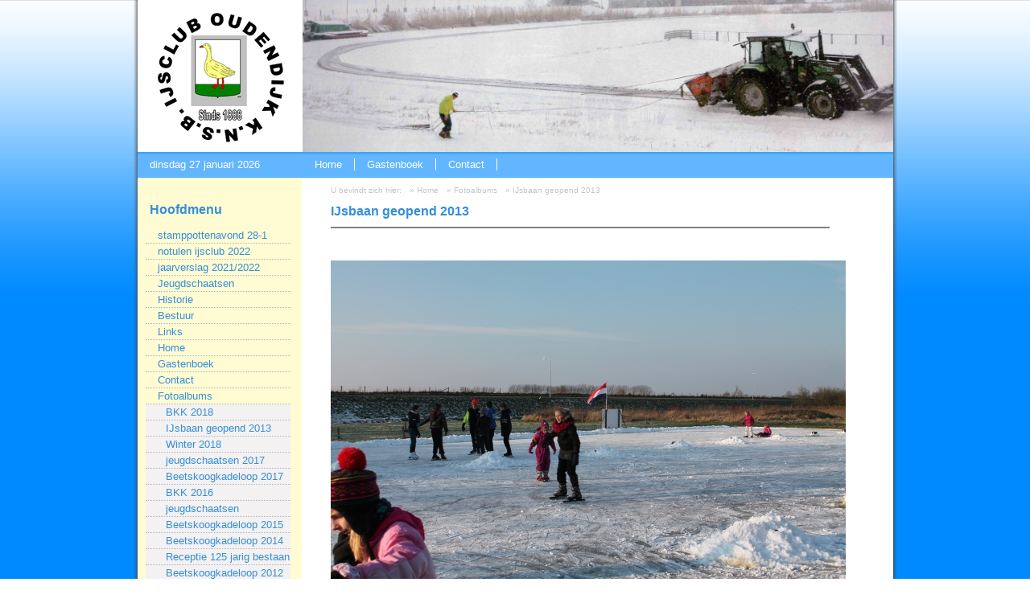

--- FILE ---
content_type: text/html; charset=UTF-8
request_url: http://www.ijscluboudendijk.nl/fotoalbums/ijsbaan-geopend-2013/
body_size: 2841
content:
<!DOCTYPE html PUBLIC "-//W3C//DTD XHTML 1.1 Transitional//EN" "http://www.w3.org/TR/xhtml1/DTD/xhtml1-transitional.dtd">
<html>
<head>
	<meta http-equiv="content-type" content="text/html; charset=utf-8"/>
	<meta name="Author" content="GSE Automatisering, www.gseautomatisering.nl" />
	<title>IJsbaan geopend 2013 - Ijsclub Oudendijk</title>
	<meta http-equiv="content-language" content="nl" />
	<meta name="description" content="" />
	<meta name="keywords" content="" />
	<base href="http://www.ijscluboudendijk.nl/" />
	<link rel="shortcut icon" href="http://www.ijscluboudendijk.nl//favicon.ico" />
	<link rel="stylesheet" type="text/css" href="/_includes/layout.css" />
	<link rel="stylesheet" type="text/css" href="/admin/_frontend/global.style.css" />
	<link rel="stylesheet" type="text/css" href="/_includes/style.css" />
	<script type="text/javascript" src="/_includes/functions.js" ></script>


			<!-- Lightbox functions  -->
		<script src="/_includes/scriptaculous/lib/prototype.js" type="text/javascript"></script>
		<script src="/_includes/scriptaculous/src/effects.js" type="text/javascript"></script>
		<script src="/_includes/moo.fx/scripts/moo.fx.js" type="text/javascript"></script>
		<script src="/_includes/moo.fx/scripts/moo.fx.pack.js" type="text/javascript"></script>
		<link rel="stylesheet" type="text/css" href="/_includes/lightbox.css" />
		<script type="text/javascript" src="/_includes/lightbox.js"></script>
					<script type="text/javascript" src="http://www.ijscluboudendijk.nl/admin/_modules/paginabeheer/functions.js"></script>
			
			<meta name="author" content="Margareth Smal, http://www.ijscluboudendijk.nl/" />
			<meta name="contact" content="support@gse.nl" />
			<meta name="generator" content="GSE - https://www.gse.nl/ - WCMS Version 2.97.0" />
					
								<meta property="og:url"         content="http://www.ijscluboudendijk.nl/fotoalbums/ijsbaan-geopend-2013/" />
								<meta property="og:title"       content="IJsbaan geopend 2013 - Ijsclub Oudendijk" />
								<meta property="og:type"       content="article" />
								
												<meta property="og:width"       content="640" />
												<meta property="og:height"       content="426" />
												
											<meta property="og:image"       content="http://www.ijscluboudendijk.nl/userfiles/image/fotoalbum/43/img_low/2012-2013%2520029.JPG" />
											
								<meta property="og:description" content="&nbsp;																																																										&nbsp;" />
								
								<script src="/admin/_frontend/js/wcms-global.min.js"></script>
								<script src="/admin/_frontend/js/wcms-frontend-fotoalbums.min.js"></script>
								<script src="/admin/_frontend/js/wcms-frontend.min.js"></script></head>
<body>

<div id="container">

	<div id="content">

		<div id="header">
			<div id="logo"><img src="/images/Logo-Ijsclub-Oudendijk.jpg" alt="" /></div>

			<div id="banner">
					<div id="slideshow">
			<img src="/userfiles/Image/Pagina Afbeeldingen/27/1320266629_IJsclub 1 - kopie - kopie.jpg" style="max-width: 748px;"  border="0" />				</div>
			</div>
		</div>



		<div id="menuBar">

			<div id="date">dinsdag 27 januari 2026</div>

			<ul>
									<li>
							<a href="http://www.ijscluboudendijk.nl/" title="Home">Home</a>
						</li>
												<li>
							<a href="http://www.ijscluboudendijk.nl/gastenboek/" title="Gastenboek">Gastenboek</a>
						</li>
												<li>
							<a href="http://www.ijscluboudendijk.nl/contact/" title="Contact">Contact</a>
						</li>
									</ul>
		</div>


		<div id="body">
			<div id="left">

									<h1>Hoofdmenu</h1>
						<ul>
													<li class="Level1">
								<a href="http://www.ijscluboudendijk.nl/stamppottenavond-28-1/" title="stamppottenavond 28-1">stamppottenavond 28-1</a>
							</li>
														<li class="Level1">
								<a href="http://www.ijscluboudendijk.nl/notulen-ijsclub-2022/" title="notulen ijsclub 2022">notulen ijsclub 2022</a>
							</li>
														<li class="Level1">
								<a href="http://www.ijscluboudendijk.nl/jaarverslag-20212022/" title="jaarverslag 2021/2022">jaarverslag 2021/2022</a>
							</li>
														<li class="Level1">
								<a href="http://www.ijscluboudendijk.nl/jeugdschaatsen/" title="Jeugdschaatsen">Jeugdschaatsen</a>
							</li>
														<li class="Level1">
								<a href="http://www.ijscluboudendijk.nl/historie/" title="Historie">Historie</a>
							</li>
														<li class="Level1">
								<a href="http://www.ijscluboudendijk.nl/bestuur-ijsclub-oudendijk/" title="Bestuur IJsclub Oudendijk">Bestuur</a>
							</li>
														<li class="Level1">
								<a href="http://www.ijscluboudendijk.nl/links/" title="Links">Links</a>
							</li>
														<li class="Level1">
								<a href="http://www.ijscluboudendijk.nl/" title="Home">Home</a>
							</li>
														<li class="Level1">
								<a href="http://www.ijscluboudendijk.nl/gastenboek/" title="Gastenboek">Gastenboek</a>
							</li>
														<li class="Level1">
								<a href="http://www.ijscluboudendijk.nl/contact/" title="Contact">Contact</a>
							</li>
														<li class="Level1">
								<a href="http://www.ijscluboudendijk.nl/fotoalbums/" title="Fotoalbums">Fotoalbums</a>
							</li>
																		<li class="Level2"><a href="http://www.ijscluboudendijk.nl/fotoalbums/nieubkk-2018/" title="BKK 2018" target="_self">BKK 2018</a></li>
																					<li class="Level2"><a href="http://www.ijscluboudendijk.nl/fotoalbums/ijsbaan-geopend-2013/" title="IJsbaan geopend 2013" target="_self">IJsbaan geopend 2013</a></li>
																					<li class="Level2"><a href="http://www.ijscluboudendijk.nl/fotoalbums/winter-2018/" title="Winter 2018" target="_self">Winter 2018</a></li>
																					<li class="Level2"><a href="http://www.ijscluboudendijk.nl/fotoalbums/jeugdschaatsen-2017/" title="jeugdschaatsen 2017" target="_self">jeugdschaatsen 2017</a></li>
																					<li class="Level2"><a href="http://www.ijscluboudendijk.nl/fotoalbums/beetskoogkadeloop-2017/" title="Beetskoogkadeloop 2017" target="_self">Beetskoogkadeloop 2017</a></li>
																					<li class="Level2"><a href="http://www.ijscluboudendijk.nl/fotoalbums/bbk-2016/" title="BKK 2016" target="_self">BKK 2016</a></li>
																					<li class="Level2"><a href="http://www.ijscluboudendijk.nl/fotoalbums/jeugdschaatsen-2015-2016/" title="jeugdschaatsen" target="_self">jeugdschaatsen</a></li>
																					<li class="Level2"><a href="http://www.ijscluboudendijk.nl/fotoalbums/beetskoogkadeloop-2015/" title="Beetskoogkadeloop 2015" target="_self">Beetskoogkadeloop 2015</a></li>
																					<li class="Level2"><a href="http://www.ijscluboudendijk.nl/fotoalbums/beetskoogkadeloop-2014/" title="Beetskoogkadeloop 2014" target="_self">Beetskoogkadeloop 2014</a></li>
																					<li class="Level2"><a href="http://www.ijscluboudendijk.nl/fotoalbums/receptie-125-jarig-bestaan/" title="Receptie 125 jarig bestaan" target="_self">Receptie 125 jarig bestaan</a></li>
																					<li class="Level2"><a href="http://www.ijscluboudendijk.nl/fotoalbums/beetskoogkadeloop-2012/" title="Beetskoogkadeloop 2012" target="_self">Beetskoogkadeloop 2012</a></li>
																					<li class="Level2"><a href="http://www.ijscluboudendijk.nl/fotoalbums/vijfdorpentocht-2012/" title="Vijfdorpentocht 2012" target="_self">Vijfdorpentocht 2012</a></li>
																					<li class="Level2"><a href="http://www.ijscluboudendijk.nl/fotoalbums/-wedstrijden-5-2-2012/" title="wedstrijden 5-2-2012" target="_self">wedstrijden 5-2-2012</a></li>
																					<li class="Level2"><a href="http://www.ijscluboudendijk.nl/fotoalbums/jeugdschaatsen-2012/" title="Jeugdschaatsen 2012" target="_self">Jeugdschaatsen 2012</a></li>
																					<li class="Level2"><a href="http://www.ijscluboudendijk.nl/fotoalbums/uit-de-krant/" title="Uit de krant" target="_self">Uit de krant</a></li>
																					<li class="Level2"><a href="http://www.ijscluboudendijk.nl/fotoalbums/uit-de-oude-doos/" title="Uit de oude doos" target="_self">Uit de oude doos</a></li>
																					<li class="Level2"><a href="http://www.ijscluboudendijk.nl/fotoalbums/vanaf-1900/" title="Historie" target="_self">Historie</a></li>
																					<li class="Level2"><a href="http://www.ijscluboudendijk.nl/fotoalbums/mm2010/" title="Mastermarathon 2010" target="_self">Mastermarathon 2010</a></li>
																</ul>
									</div>

			<div id="main">
				
				<ul id="breadCrums">
					<li>U bevindt zich hier:</li>
					
<li>&raquo;&nbsp;<a href="http://www.ijscluboudendijk.nl/">Home</a></li>
<li>&raquo;&nbsp;<a href="http://www.ijscluboudendijk.nl/fotoalbums/">Fotoalbums</a></li>
<li>&raquo;&nbsp;<a href="http://www.ijscluboudendijk.nl/fotoalbums/ijsbaan-geopend-2013/">IJsbaan geopend 2013</a></li>				</ul>

				<div id="text">
					<h1>IJsbaan geopend 2013</h1><hr noshade="noshade" /><p>&nbsp;</p>
<div id="fotoAlbumSlideshow">
			<img src="/userfiles/image/fotoalbum/43/img_low/2012-2013%20029.JPG" width="640" height="426" alt="2012-2013 029" />
			<img src="/userfiles/image/fotoalbum/43/img_low/2012-2013%20030.JPG" width="640" height="426" alt="2012-2013 030" />
			<img src="/userfiles/image/fotoalbum/43/img_low/2012-2013%20034.JPG" width="640" height="426" alt="2012-2013 034" />
			<img src="/userfiles/image/fotoalbum/43/img_low/2012-2013%20037.JPG" width="640" height="426" alt="2012-2013 037" />
			<img src="/userfiles/image/fotoalbum/43/img_low/2012-2013%20038.JPG" width="640" height="426" alt="2012-2013 038" />
			<img src="/userfiles/image/fotoalbum/43/img_low/2012-2013%20039.JPG" width="640" height="426" alt="2012-2013 039" />
			<img src="/userfiles/image/fotoalbum/43/img_low/2012-2013%20040.JPG" width="640" height="426" alt="2012-2013 040" />
			<img src="/userfiles/image/fotoalbum/43/img_low/2012-2013%20041.JPG" width="640" height="426" alt="2012-2013 041" />
			<img src="/userfiles/image/fotoalbum/43/img_low/2012-2013%20044.JPG" width="640" height="426" alt="2012-2013 044" />
			<img src="/userfiles/image/fotoalbum/43/img_low/2012-2013%20045.JPG" width="640" height="426" alt="2012-2013 045" />
			<img src="/userfiles/image/fotoalbum/43/img_low/DSC03857.JPG" width="640" height="480" alt="DSC03857" />
			<img src="/userfiles/image/fotoalbum/43/img_low/DSC03859.JPG" width="640" height="480" alt="DSC03859" />
			<img src="/userfiles/image/fotoalbum/43/img_low/DSC03865.JPG" width="640" height="480" alt="DSC03865" />
			<img src="/userfiles/image/fotoalbum/43/img_low/DSC03866.JPG" width="640" height="480" alt="DSC03866" /></div>
				<script>
				$(document).ready(function() {
				    $('#fotoAlbumSlideshow').cycle({
				        timeout: 7000,
				        speed:  500,
				        startingSlide: 0,
						
						fx: 'fade'
					});
				});
				</script>
				
<p>&nbsp;
				</div>
			</div>
		</div>



	<div id="footer">
		<div id="text">
								<ul>
													<li>
								<a href="http://www.ijscluboudendijk.nl/" title="Home">Home</a>
							</li>
														<li>
								<a href="http://www.ijscluboudendijk.nl/contact/" title="Contact">Contact</a>
							</li>
												</ul>
					
					<ul>    <li style="border-bottom: 0px; text-align: right; border-left: 0px; float: right; border-top: 0px; border-right: 0px">Alle rechten voorbehouden door&nbsp;Ijsclub Oudendijk 2011</li></ul>		</div>
	</div>


	</div>



</div>
<div id="wcmsAcceptCookies"  style="display:none"></div><link rel="stylesheet" type="text/css" href="/admin/_frontend/css/modules/cookiedialog.css" /></body>
</html>


--- FILE ---
content_type: text/css
request_url: http://www.ijscluboudendijk.nl/_includes/layout.css
body_size: 2482
content:
html {
	margin: 0px;
	padding: 0px;
	height: 100%;
	background-image:URL(../images/html.png);
}

body {
	margin: 0px;
	text-align: center;
	height: auto;
	z-index: 0;
	background-image:URL(../images/body.png);
	background-position: top;
	background-repeat: repeat-x;
	
	}

#container {
	width				: 949px; /*centers the div in all modern browsers*/
	height				: auto;
	margin				: 0px auto;
	padding				: 0px; /*prevents margin collapse from allowing margins in this div from affecting margins around container*/
	text-align			: left; /*resets normal text align following centering in #container*/
	position			: relative;
	z-index				: 0;
	background-image	:URL(../images/container_bg.png);
	background-repeat	: repeat-y;
	background-position	: top;
	display				: inline-block;
	
	}
	
#container #content {
		position: relative;
		width: 939px;
		text-align: left;
		clear: both;
		height: 100%;
		z-index: 0;
		padding-left: 5px;
		
}

#container #content #header {
		width: 100%;
		height: 189px;
		float: left;
		z-index: 1;
		position: relative;
		overflow: hidden;
		background-color: #ffffff;
		}

#container #content #header #logo {
		z-index: 2;
		position: relative;
		float: left;
		width: 204px;
		height: 189px;
		display: block;
		text-align: center;
		}		
		
#container #content #header #banner {
		z-index: 2;
		position: relative;
		float: right;
		width: 734px;
		height: 189px;
		display: block;
		text-align: right;
		overflow: hidden;		
	}

#container #content #header #banner #slideShow {
		float: left;
		position: absolute;
		width: 748px;
		height: 100%;
		padding: 0px;
		margin: 0px;
		z-index: 2;
}

#container #content #header #banner #slideShow img {
		width: 748px;
	}


#container #content #menuBar {
	width: 939px;
	height: 32px;
	float: left;
	z-index: 1;
	position: relative;
	overflow: hidden;
	clear: both;
	z-index:3;
	margin: 0px;
	padding: 0px;	
	background-image:URL(../images/menu_bg.png);
	background-repeat: repeat-x;
	background-position: top left;

	}
	
#container #content #menuBar #date {
		margin: 0px auto;	
		float: left;
		padding-left: 15px;
		margin-top: 8px;
		width: 190px;
		display: block;
		color: #ffffff;
		}

#container #content #menuBar ul {
	list-style-type: none;
	margin: 0px;
	padding: 0px;		
}

#container #content #menuBar li {
		margin: 0px auto;	
		float: left;
		padding-left: 15px;
		padding-right: 15px;
		margin-top: 8px;
		width: auto;
		border-right: 1px solid #ffffff;	
		display: block;
		}

#container #content #menuBar li a {
		font-size: small; 
		color:#FFFFFF;
		text-decoration:none
		}
		
#container #content #menuBar li:hover {
		border-right: 1px solid #ffffff;		
	
	}
			
#container #content #menuBar li:hover a {		
		color:#000000;
		text-decoration:none 
	}

	.submenuDiv {
		position: absolute; 
		border-left: 1px solid #5640a8;
		border-right: 1px solid #5640a8;
		border-bottom: 1px solid #5640a8;
		top: 0px; 
		visibility: hidden; 
		padding: 0px 0px 0px 4px;
		z-index: 10;
		background-color: #ebebeb;
		height: auto;
		width: auto;
		}

		.subitemDiv {
			position: relative;
			clear: both;
			float: left;
			height: 20px;
			width: 100%;
			border-bottom: 1px solid #e5e2c6;
			display: inline;
			}
		.subitemDiv a {  
			font-size: small; 
			color:#5640a8; 
			text-decoration:none;
			
			}

		.subitemDiv:hover a { 
			color:#ef8112; 
			text-decoration:none
			}

		

		.subitemText {
			width: auto;
			margin-right: 20px;
		}



	
	#container #content #body {
		position: relative;
		width: 100%;
		float: left;
		clear: both;
		display: inline-block;
	}
	
		#container #content #body #left {
			width: 200px;
			float: left;
			height: auto;
			min-height: 500px;
			padding-top: 30px;
		
		}	
		
		#container #content #body #left h1 {
			margin-left: 15px;
		}			
		
		#container #content #body #left ul {
			list-style-type: none;
			margin-left: 0px;
			padding-left: 10px;
			width: 90%;			
		}
		
		#container #content #body #left li {
			margin-left: 0px;
			border-bottom: 1px dotted #b5b5b5;
			padding-left: 5px;
			padding-top: 2px;
			padding-bottom: 2px;
			white-space: nowrap;			
		}
		
		#container #content #body #left li a {
			color: #358ed9;
			margin-left: 10px;
		}		
		
		#container #content #body #left li:hover a {
			color: #000000;
			margin-left: 15px;
		}		
		
		.Level2 {
			background-color: #f3f1f1;
		}
		.Level2 a {
			color: #000000;
			padding-left: 10px;
		}
		.Level3 {
			background-color: #f8f8f8;
		}
		.Level3 a {
			padding-left: 15px;
		}	
		.Level4 {
			background-color: #fafafa;
		}
		.Level4 a {
			padding-left: 25px;
		}			
		

		
		
	#container #content #body #main {
			width: 620px;
			padding-left: 10px;
			margin-left: 30px;
			float: left;
			height: auto;
		}

	#container #content #body #main #breadCrums {
		position: relative;
		float: left;
		width: 100%;
		text-align: left;
		clear: both;
		height: 20px; 
		font-size: x-small;
		color: #c4c4c4;
		list-style-type: none;
		margin: 0px;
		padding: 10px 0px 0px 0px;
		vertical-align: middle;
		}
		
	#container #content #body #main #breadCrums li {
		margin: 0px;
		width: auto;
		float: left;
		margin-right: 10px;
		padding: 0px;
		height: 20px;
		vertical-align: middle;		
		}		
		
	#container #content #body #main #breadCrums a {
		font-size: x-small; 
		color:#c4c4c4; 
		text-decoration:none;

		}
	#container #content #body #main #breadCrums a:hover { 
		color:#000000;
		}		

	#container #content #body #main #text {
			float: left;
			clear: both;
			text-align: left;
			width: 100%;
			height: auto;
			line-height: 1.5;
			margin-bottom: 15px;
		}

	#container #content #body #main #text #item #pagina_titel {
	}

	#container #content #body #main #text #item:hover {
			background-color: #f3faff;
		}		

	#container #content #body #main #text #item #inleidingContainer img {
			width: 100px;
		}		

		
#container #content #footer {
	width				: 100%; /*centers the div in all modern browsers*/
	height				: 30px;
	margin				: 0px auto;
	padding				: 0px; /*prevents margin collapse from allowing margins in this div from affecting margins around container*/
	text-align			: left; /*resets normal text align following centering in #container*/
	position			: relative;
	z-index				: 0;
	background-color	: #ffffff;
	border-top			: 2px solid #3da6ff;
	display				: inline-block;	
	}
		
	
#container #content #footer #text {
		color: #3da6ff;
		position: relative;
		margin-left: 15px;
		width: 920px;
		text-align: left;
		clear: both;
		height: 100%;
		z-index: 0;
		padding-left: 6px;
		padding-top: 8px;
		
}	
		
#container #content #footer #text ul {
		list-style-type: none;
		margin: 0px;
		padding: 0px;
}

#container #content #footer #text li {
		margin: 0px 0px 0px 10px;
		float: left;
		padding: 0px 10px 0px 0px;
		border-right: 1px solid #3da6ff;
}

#container #content #footer #text li a {
		color: #3da6ff;
}
#container #content #footer #text li a:hover {
		text-decoration: underline;
}

.template_30_container {
	
	}
	
.template_30_container .item {	
	padding: 0px;
	margin: 0px;
	float: left;
	clear: both;
	width: 100%;
	height: auto;
	margin-bottom: 10px;
	padding-top: 5px;
	}
	
.template_30_container .item .pagina_titel {
	width: 60%;
	float: left;
	text-align: left;
	display: inline-block;
	border-bottom: 1px solid #358ed9;
	clear: left;
	overflow: hidden;
	height: 20px;
	padding: 0px;
	margin: 0px;	
	}	
	
.template_30_container .item .pagina_titel h2 a {
	font-size: medium;
	color: #358ed9;
	
	}	
.template_30_container .item .publiceer_datum {
	overflow: hidden;	
	width: 40%;
	float: right;
	text-align: right;
	border-bottom: 1px solid #358ed9;
	clear: right;
	height: 17px;	
	padding: 0px;
	margin: 0px;
	padding-top: 3px;
	}
.template_30_container .item .publiceer_datum h3 {
	font-weight: normal;
	font-size: x-small;
	}	
.template_30_container .item .inleidingContainer {
	clear: both;
	padding-right: 15px;
	line-height: 1.3;
	padding-top: 7px;
	}
	
.template_30_container .item .inleidingContainer p {
	padding: 0px;
	margin: 0px;
	width: 100%;
	}	
		
.template_30_container .item .inleidingContainer img {
	position: relative;
	float: left;
	margin-right: 10px;
	margin-bottom: 10px;
	display: inline;
	border: 1px solid #358ed9;
	max-width: 138px;
	width: auto;
	height: auto;
	}	
.template_30_container .item .inleidingContainer .leesverder {
	float: right;
	}


--- FILE ---
content_type: text/css
request_url: http://www.ijscluboudendijk.nl/admin/_frontend/global.style.css
body_size: 1646
content:
/* :: Module { formulieren } :: */
.FormDiv {
	position: relative;
	float: left;
	clear: both;
	height: auto;
	width: auto;
	width: 95%;
	text-align: left;
	z-index: 10;
	display: block;
	}

.FormElementObj {
	width: 100%;
	z-index: 0;
	display: flex;
	flex-direction: row;
	margin: 8px 0px 5px 8px;

}

.FormLabelDiv, .FormRadioLabelDiv {
	position: relative;
	width: auto;
	height: auto;
	margin: auto 3px auto 5px;
	padding: 0px;
	flex: 2;
	min-width: 40%;
	max-width: 40%;
	}

.FormInputDiv {
	z-index: 10;
	width: auto;
	display: inline-block;
	flex: 3;
	height: auto;
	margin: auto 0px auto 0px;
	}

.FormInputField {
	background: none; /* reset images etc*/
	padding: 5px 5px 5px 5px;
	border-radius: 2px;
	z-index: +1;
	width: 80%;
	}
.FormInputField.datepicker {
	padding-left: 10%;
	width: 40%;
}
.FormInputField.gebdatepicker {
	padding-left: 10%;
	width: 40%;
}

.FormCheckboxDiv {
	position: relative;
	clear: right;
	height: auto;
	margin: 0px 0px 5px 0px;
	flex: 3;
	}

.FormRadioDiv {
		position: relative;
		clear: right;
		height: auto;
		margin: 0px 0px 5px 0px;
		flex: 3;
		}

.FormSelectDiv {
	position: relative;
	z-index: 10;
	width: auto;
	height: auto;
	display: inline-block;
	flex: 3;
	}

.FormSelect {
	background: none;
	padding: 5px 5px 5px 5px;
	width: 84%;
	border-radius: 2px;
	z-index: +1;
	}

.FormTextareaDiv {
	z-index: 10;
	width: auto;
	display: inline-block;
	flex: 3;
	height: auto;
	margin: auto 0px auto 0px;
	}

.FormTextarea {
	background: none; /* reset images etc*/
	padding: 5px 5px 5px 5px;
	border-radius: 2px;
	z-index: +1;
	width: 80%;

	}

.FormButtonDiv {
	float: left;
	position: relative;
	clear: right;
	width: 55%;
	height: auto;
	width: 140px;
	text-align: left;
	margin: 0px 0px 5px 0px;
	flex: 3;
	}

.FormButton {
	padding: 10px 15px 10px 15px;
	border-radius: 2px;
	}


.FormInputDivMatrixHeader div span {
	margin: 15px 0px 0px 5px;
	display: inline-block;
}

/* Module kleuren */
.FormDiv {		border: 1px solid #d6d6d6;	background-color: #f7f7f7; }
.FormInputField, .FormTextarea, .FormSelect {	border: 1px solid #d6d6d6;  background-color: #ffffff; }
.FormInputDiv.invalid input, .FormSelectDiv.invalid select, .FormTextareaDiv.invalid textarea {	border: 1px solid #FF0000;  background-color: #ffcaca; }
.FormRadioDiv.invalid label, .FormCheckboxDiv.invalid label {	color: #FF0000; }
.FormButton { 	border: 1px solid #000000; background-color: #d8d8d8;	color: #000000; }
.FormDiv span.verplicht {	color: #ff0000; }
.Rood .FormLabelDiv {color: #ffffff;}
.FormInputDiv img {	border: 1px solid #6d8fb4; height:37px;	}
/*:: Module { formulieren } :: */



/* :: Module { fotoalbums } :: */
.fotoalbum {
	float: left;
	position: relative;
	width: 100%;
	margin-bottom: 20px;
}

.fotoalbumItem {
	position: relative;
	float: left;
	padding: 7px;
	margin: 0px 30px 30px 0px;
	text-align: center;
	width: 120px;
}
.fotoalbumItem td {
	text-align: center;

}
.fotoalbumItem img {
	border: 2px solid #6a8347;
	-moz-box-shadow: 0px 0px 10px #868686;
	-webkit-box-shadow: 0px 0px 10px #868686;
    box-shadow: 0px 0px 10px #868686;
}

.fotoalbumItem img:hover {
	border: 2px solid #ffffff;
	-moz-box-shadow: 0px 0px 10px #868686;
	-webkit-box-shadow: 0px 0px 10px #868686;
    box-shadow: 0px 0px 10px #868686;
}

.fotoalbumItem #fotoLabel {
	padding-top: 5px;
	text-align: center;
	overflow-y: hidden;
	color: #868686;
	height: 27px;
	line-height: 1em;
}


/* :: Module { fotoalbums } :: */


ul.bjqs{position:relative; list-style:none;padding:0;margin:0;overflow:hidden; display:none;}
li.bjqs-slide{position:absolute; display:none;}
ul.bjqs-controls{list-style:none;margin:0;padding:0;z-index:9999;}
ul.bjqs-controls.v-centered li a{position:absolute;}
ul.bjqs-controls.v-centered li.bjqs-next a{right:0;}
ul.bjqs-controls.v-centered li.bjqs-prev a{left:0;}
ol.bjqs-markers{list-style: none;padding: 0;padding-left:50px;margin: -50px; width:100%; z-index:9999;position:absolute;}
ol.bjqs-markers.h-centered{text-align: center;}
ol.bjqs-markers li{display:inline;}
ol.bjqs-markers li a{display:inline-block;}
p.bjqs-caption{ color:#ffffff;display:block;width:300px;margin:0;padding:2%;position:absolute;bottom:40px; z-index: 15;
	background-color: rgb(117, 181, 59);
    background-color: rgba(117, 181, 59, 0.8);
	-webkit-border-bottom-right-radius: 15px;
	-webkit-border-top-right-radius: 15px;
	-moz-border-radius-bottomright: 15px;
	-moz-border-radius-topright: 15px;
	border-bottom-right-radius: 15px;
	border-top-right-radius: 15px;
	border: 3px solid #3a7307;
	border-left: 0px;
	font-size: x-large;
	line-height: 1.2;
	-ms-user-select: none;
	user-select: none;
	cursor: default;
}

p.bjqs-caption a {color:#fff; font-size:xx-large; 	-ms-user-select: none;
	user-select: none;
	cursor: default;}


--- FILE ---
content_type: text/css
request_url: http://www.ijscluboudendijk.nl/_includes/style.css
body_size: 1344
content:
body, div, td, input, select, textarea {
	color: #707070;
	font-size: small;
	font-family: Arial, Tahoma;
	}

pre {
	float: left;
	clear: both;
	text-align: left;
	background-color: #ffffff;
	color: #000000;
}

td {
	text-align: left;
	vertical-align: to;
}

body, div, td{
	line-height: 1.2;
	}

p {
	padding: 0px;
	margin: 0px;
	clear: both;
	margin-bottom: 15px;
}

hr {
	color: #358ed9;
}

textarea{
	font-family: Verdana;
	line-height: 1.3;
	height: 100px; 
	padding: 3px; 
	width: 380px; 
	border: 1px solid #358ed9;
	}

h1, h2, h3, h4, h5 {
	font-size: medium;
	color: #358ed9;
	margin: 0px;
	padding: 0px;
	text-decoration: none;
	}

h2 {
	font-size: medium;
}

h3 {
	font-size: small;
}

img {
	border-color: #358ed9;
}

a img {
	border-width: 0px;
}

.input { 
	height: 14px; 
	padding: 3px;
	width: 180px; 
	border: 1px solid #358ed9;
	
	}

.input_aantal {
	width: 24px;
	}

.button {
	height: 21px;
	padding-left: 5px; 
	padding-right: 5px;
	background-color: #ef8112;
	border: 1px solid #000000;
	font-weight: bold;
	color: #ffffff;

	}

.div_titel {
	padding: 4px; 
	background-color:#b1af83; 
	text-align: left;
	border-bottom: 1px solid #358ed9;
}

.BoxBorder {
	border: 1px solid #358ed9;
}

a { color: #358ed9; font-size: small; text-decoration:none}
a:hover {color:#0e4f86;text-decoration:none}

.smallGrey { font-size: x-small; color:#c4c4c4; text-decoration:none; text-transform: none;		letter-spacing: 0px;}


/* :: Module { klantenportaal } :: */

table.overzicht {
	position: relative;
	float: left;
	clear: right;
	height: auto;
	padding: 10px;
	border: 1px solid #d6d6d6;
	background-color: #fbf9f2;
	}

td.td_header {
	text-align: left;
	vertical-align: middle;
	background-color: #fbeac9;
	font-weight: bold;
	}

tr.row1 {
	background-color: #fbf9f2;

}

tr.row2 {
	background-color: #ffffff;

}

tr.rowOver {
	background-color: #d6d6d6;

}

td.row1 {
	text-align: left;
	vertical-align: middle;
	}
td.row2 {
	text-align: left;
	vertical-align: middle;
	}

/*:: Module { formulieren } :: */
.FormDiv {		border: 1px solid #d6d6d6;	background-color: #f7f7f7; }
.FormInputField, .FormTextarea, .FormSelect {	border: 1px solid #d6d6d6;  background-color: #f7f7f7; }
.FormInputDiv.invalid input, .FormSelectDiv.invalid select, .FormTextareaDiv.invalid textarea {	border: 1px solid #FF0000;  background-color: #ffcaca; }
.FormRadioDiv.invalid label, .FormCheckboxDiv.invalid label {	color: #FF0000; }
.FormButton { 	border: 1px solid #d19fc9; background-color: #29166f;	color: #ffffff; }

/*:: Module { formulieren } :: */	



/* :: Module { fotoalbums } :: */
.fotoalbum {
	float: left; 
	position: relative; 
	width: 100%; 
	margin-bottom: 20px;
}

.fotoalbumItem {
	position: relative; 
	float: left; 
	padding: 7px; 
	margin: 0px 0px 0px 0px; 
	text-align: center;
	width: 120px;
	max-width: 130px;
	
}
.fotoalbumItem td {
	text-align: center;

}
.fotoalbumItem img {
	border: 2px solid #358ed9;
	-moz-box-shadow: 0px 0px 10px #868686;
	-webkit-box-shadow: 0px 0px 10px #868686;
    box-shadow: 0px 0px 10px #868686;	
}

.fotoalbumItem img:hover {
	border: 2px solid #ffffff;
	-moz-box-shadow: 0px 0px 10px #868686;
	-webkit-box-shadow: 0px 0px 10px #868686;
    box-shadow: 0px 0px 10px #868686;	
}

.fotoalbumItem #fotoLabel {
	padding-top: 5px;
	text-align: center;
	overflow-y: hidden;
	color: #868686;
	height: 27px;
	line-height: 1em;
}

/* :: Module { fotoalbums } :: */

--- FILE ---
content_type: text/css
request_url: http://www.ijscluboudendijk.nl/admin/_frontend/css/modules/cookiedialog.css
body_size: 976
content:
.wCookieDialog {
  width: 100%;
  position: fixed;
  bottom: 0px;
  left: 0px;
  z-index: 99999;
  background: #FFF;
  background: rgba(255, 255, 255, 0.92);
  box-shadow: 0 1px 8px 0 rgba(0, 0, 0, 0.2), 0 3px 4px 0 rgba(0, 0, 0, 0.14), 0 3px 3px -2px rgba(0, 0, 0, 0.12);
  border-top: 1px solid #FFF;
  border-bottom: 1px solid #FFF;
  color: #000;
}

.wCookieDialog > .wCookieContent {
  -webkit-box-sizing: border-box;
  -moz-box-sizing: border-box;
  box-sizing: border-box;
  width: 100%;
  padding: 2px 15px;
  margin-left: auto;
  margin-right: auto;
  display: block;
  flex-direction: column;
  min-height: 100px;
}

@supports (display: flex) {
  .wCookieDialog > .wCookieContent {
    display: flex;
  }
}

@media (max-width: 768px) {
  .wCookieDialog > .wCookieContent {
    min-height: 250px;
  }
}

@media (min-width: 992px) {
  .wCookieDialog > .wCookieContent {
    width: 970px;
  }
}

@media (min-width: 1200px) {
  .wCookieDialog > .wCookieContent {
    width: 1170px;
  }
}

.wCookieDialog > .wCookieContent b, .wCookieDialog > .wCookieContent strong {
  color: #222;
  font-family: arial, verdana;
}

.wCookieDialog > .wCookieContent p, .wCookieDialog > .wCookieContent h3, .wCookieDialog > .wCookieContent label {
  color: #222;
  font-family: arial, verdana;
  text-align: left;
  text-transform: none;
}

.wCookieDialog > .wCookieContent p, .wCookieDialog > .wCookieContent label {
  font-size: 14px;
  margin: 0 0 4px 0;
}

.wCookieDialog > .wCookieContent h3 {
  font-size: 16px;
  font-weight: bold;
  margin-top: 10px;
  margin-bottom: 10px;
  line-height: 1.1;
}

.wCookieDialog > .wCookieContent > .rij {
  width: 100%;
  flex: 1;
  display: block;
  margin-bottom: 10px;
}

.wCookieDialog > .wCookieContent > .rij > label {
  width: 100%;
  font-weight: bold;
  float: left;
}

@media (min-width: 768px) {
  .wCookieDialog > .wCookieContent > .rij > label {
    margin-right: 20px;
    width: auto;
  }
}

.wCookieDialog > .wCookieContent .knop {
  cursor: pointer;
  transition: 0.3s;
  padding: 5px 16px;
  border: 1px solid #777;
  border-radius: 3px;
  color: #222;
  background: #DDD;
  text-decoration: none;
  margin-right: 4px;
  font-family: arial, verdana;
}

.wCookieDialog > .wCookieContent .knop:hover {
  background: #CCC;
  text-decoration: none;
}

.wCookieDialog > .wCookieContent .knop.accept {
  color: #FFF;
  background: #1cb058;
  border: 1px solid #158442;
}

.wCookieDialog > .wCookieContent .knop.accept:hover {
  background: #20c663;
}

@media (max-width: 768px) {
  .wCookieDialog {
    width: 90%;
    width: 92vw;
    left: 15px;
    left: 4vw;
    height: 100%;
    bottom: auto;
    height: auto;
    top: 15px;
    border-radius: 5px;
    background: #FFF;
  }
}


--- FILE ---
content_type: application/javascript
request_url: http://www.ijscluboudendijk.nl/admin/_modules/paginabeheer/functions.js
body_size: 1950
content:
	function saveURL(siteindex, taalCode, parent, pageId) {
			siteindex = siteindex.replace(/ /g, "-");
			siteindex = siteindex.replace(/-----/g, "-");
			siteindex = siteindex.replace(/----/g, "-");
			siteindex = siteindex.replace(/---/g, "-");
			siteindex = siteindex.replace(/--/g, "-");
			siteindex = siteindex.replace(/_/g, "-");
			siteindex = siteindex.replace(/á/g, "a");
			siteindex = siteindex.replace(/à/g, "a");
			siteindex = siteindex.replace(/ä/g, "a");
			siteindex = siteindex.replace(/â/g, "a");
			siteindex = siteindex.replace(/é/g, "e");
			siteindex = siteindex.replace(/è/g, "e");
			siteindex = siteindex.replace(/ë/g, "e");
			siteindex = siteindex.replace(/ê/g, "e");
			siteindex = siteindex.replace(/ì/g, "i");
			siteindex = siteindex.replace(/í/g, "i");
			siteindex = siteindex.replace(/ï/g, "i");
			siteindex = siteindex.replace(/î/g, "i");
			siteindex = siteindex.replace(/ó/g, "o");
			siteindex = siteindex.replace(/ò/g, "o");
			siteindex = siteindex.replace(/ö/g, "o");
			siteindex = siteindex.replace(/ô/g, "o");
			siteindex = siteindex.replace(/ú/g, "u");
			siteindex = siteindex.replace(/ù/g, "u");
			siteindex = siteindex.replace(/ü/g, "u");
			siteindex = siteindex.replace(/û/g, "u");
			siteindex = siteindex.replace(/\'/g, "");
			siteindex = siteindex.replace(/\"/g, "");
			siteindex = siteindex.replace(/,/g, "-");
			siteindex = siteindex.replace(/\./g, "-");
			siteindex = siteindex.replace(/@/g, "");
			siteindex = siteindex.replace(/\#/g, "");
			siteindex = siteindex.replace(/\$/g, "");
			siteindex = siteindex.replace(/%/g, "");
			siteindex = siteindex.replace(/\^/g, "");
			siteindex = siteindex.replace(/&/g, "-");
			siteindex = siteindex.replace(/\?/g, "");
			siteindex = siteindex.replace(/\*/g, "");
			siteindex = siteindex.replace(/\=/g, "");
			siteindex = siteindex.replace(/\`/g, "");
			siteindex = siteindex.replace(/\~/g, "");
			siteindex = siteindex.replace(/\:/g, "");
			siteindex = siteindex.replace(/\//g, "");
			siteindex = siteindex.replace(/\\/g, "");
			siteindex = siteindex.toLowerCase();
			siteindex = siteindex.replace(/-----/g, "-");
			siteindex = siteindex.replace(/----/g, "-");
			siteindex = siteindex.replace(/---/g, "-");
			siteindex = siteindex.replace(/--/g, "-");

		/*	alert(siteindex);
				alert(parent);
				alert(taalCode);*/





			 $.get("/admin/_modules/paginabeheer/functions.handler.php",{
				checkSiteIndex : 'true',
				page_siteindex : siteindex,
				page_parent: parent,
				page_taalcode: taalCode,
				page_id: pageId
				},
				function(data) {
					document.getElementById('page[' + taalCode + '][siteindex]').value = data;
				}
			);
	}

	/*functie: menuitems sorteren*/
	/*$( function sorteerMenu() {

		/*sortable de menu items. */
		/*$( "ul" ).sortable({
			placeholder: "ui-state-highlight",
			delay				: 100,
			handle			: ".sleepknop",
			revert			: 200,
			containment	: "parent",
			items				: 'li',
			dropOnEmpty	: true,
			opacity			: 0.7,
			start				: function (e, ui) {
				ui.placeholder.height(ui.helper.outerHeight());
				$(this).children().hide();
			},
			stop			: function (e, ui) {
				var updatedData = $(this).sortable('toArray', {attribute: "data-pid"});
				$(this).children().show();
				console.log(updatedData);
                  }

      }).disableSelection();

			$('.mb-child-1').sortable({
				placeholder	: "ui-state-highlight",
				containment	: "document",
				connectWith	: ".mb-child-1",
				dropOnEmpty : true,
				delay				: 100,
				opacity     : 0.7,
				items 			: "> div",
				start				: function (e, ui) {
					ui.placeholder.height(ui.helper.outerHeight());
				},
				stop			: function (e, ui) {
				var updatedData = $(this).sortable('toArray', {attribute: "data-pid"});
				console.log(updatedData);
				}
			}).disableSelection();

						$('.mb-child-2').sortable({
							placeholder	: "ui-state-highlight",
							containment	: "document",
							connectWith	: ".mb-child-2",
							dropOnEmpty : true,
							delay				: 100,
							opacity     : 0.7,
							items 			: "> div",
							start				: function (e, ui) {
								ui.placeholder.height(ui.helper.outerHeight());
							},
							stop			: function (e, ui) {
								var updatedData = $(this).sortable('toArray', {attribute: "data-pid"});
								console.log(updatedData);
							}
      }).disableSelection();


	});*/


	function updateSiteindex(srcInput,string,taalCode) {

		if (document.getElementById(srcInput).value != '') {

				if (!(document.getElementById('options[' + taalCode + '][pagina_titel]').value)) {
					updatePaginaTitel[taalCode] = true;
				}

				if (!(document.getElementById('page[' + taalCode + '][naam]').value)) {
					updatePaginaNaam[taalCode] = true;
				}

				if ((updatePaginaTitel[taalCode] == true) || (updatePaginaNaam[taalCode] == true)){
					/*document.getElementById('options[' + taalCode + '][pagina_titel]').value = string;*/
					document.getElementById('page[' + taalCode + '][zichtbaar]').checked = true;
					document.getElementById('page[' + taalCode + '][zichtbaar_submenu]').checked = true;
				}


				document.getElementById('page[' + taalCode + '][naam]').value = string;
				document.getElementById('page[' + taalCode + '][browser_titel]').value = string;

				saveURL(string, taalCode, document.getElementById('page[' + taalCode + '][parent]').value, document.getElementById('page[' + taalCode + '][id]').value);

		}
		/*return true;*/
	}

	function deleteArtikel(pageId) {

		$.get("/admin/_modules/paginabeheer/functions.handler.php",{
			verwijder_menu : 'true',
			page_id : pageId
			},
			function(data) {
				$('#artikelRowId_' + pageId).fadeOut();
			}
		);

	}


	/* 4-11-2016 thijs :: functions setCookie staat tijdelijk hier; dit is de meest 'global' .JS die ik tot nu toe heb gevonden. */
		function setCookie(c_name,value,exdays){
			var exdate=new Date();
			exdate.setDate(exdate.getDate() + exdays);
			var c_value=escape(value) + ((exdays==null) ? "" : "; expires="+exdate.toUTCString());
			document.cookie=c_name + "=" + c_value + ";path=/";
		}
		function getCookie(c_name){
		var i,x,y,ARRcookies=document.cookie.split(";");
			for (i=0;i<ARRcookies.length;i++){
				x=ARRcookies[i].substr(0,ARRcookies[i].indexOf("="));
				y=ARRcookies[i].substr(ARRcookies[i].indexOf("=")+1);
				x=x.replace(/^\s+|\s+$/g,"");
				if (x==c_name){
					return unescape(y);
				}
			}
		}


--- FILE ---
content_type: application/javascript
request_url: http://www.ijscluboudendijk.nl/_includes/functions.js
body_size: 1911
content:
var disappeardelay		= 600;			// Tijd in milisec.
var currentSubDiv		= '';
var dropDirection		= 'bottom';		// [right | bottom]
var offsetLeft			= 0;			// tussenruimte positie vanaf menu naar rechts
var offsetTop			= 4;			// tussenruimte positie vanaf menu naar beneden


function submenuActive(pageId) {


	menuDiv			= 'menu_' + pageId;
	SubDiv			= 'submenu_' + pageId;


	if (currentSubDiv != ''){
		if (currentSubDiv != SubDiv){
				document.getElementById(currentSubDiv).style.visibility = 'hidden';
				currentSubDiv = '';
		}
	}



	if (document.getElementById(SubDiv) && document.getElementById(menuDiv)) {

		clearhidemenu(delayhide);
		delete delayhide;
		
		if (dropDirection == 'right') {
			SubMenuoffsetLeft = offsetLeft + document.getElementById(menuDiv).offsetWidth;
			document.getElementById(SubDiv).style.left = (SubMenuoffsetLeft + document.getElementById(menuDiv).offsetLeft) + 'px';
			document.getElementById(SubDiv).style.top = (offsetTop + document.getElementById(menuDiv).offsetTop) + 'px';
		} else if (dropDirection =='bottom'){
			SubMenuoffsetTop = offsetTop + document.getElementById(menuDiv).offsetHeight;
			document.getElementById(SubDiv).style.top = (SubMenuoffsetTop + document.getElementById(menuDiv).offsetTop) + 'px';
			document.getElementById(SubDiv).style.left = (offsetLeft + document.getElementById(menuDiv).offsetLeft) + 'px';
		}

		document.getElementById(SubDiv).style.visibility = 'visible';
	}
}

 
 
 function submenuDeActive(pageId) {

	menuDiv = 'menu_' + pageId;
	SubDiv = 'submenu_' + pageId;

	// Submenu 
	delayhidemenu(SubDiv);
	currentSubDiv = SubDiv;
}


function delayhidemenu(SubDiv){
	delayhide = setTimeout("document.getElementById(SubDiv).style.visibility='hidden'",disappeardelay);
}

function clearhidemenu(delayhide){
	
	clearTimeout(delayhide);
	delete delayhide;
}



function AddSeperator(fieldId) {

	fieldValue = document.getElementById(fieldId).value;


	if ((window.event.keyCode != 8) && (window.event.keyCode != 46) && (window.event.keyCode != 109) && (window.event.keyCode != 191)){
		if (fieldValue.length == 2 && fieldValue[1] != '-') {
			document.getElementById(fieldId).value = fieldValue + '-';
		}

		if (fieldValue.length == 5 && fieldValue[4] != '-') {
			document.getElementById(fieldId).value = fieldValue + '-';
		}
	}

	document.getElementById(fieldId).value = document.getElementById(fieldId).value.replace("----","-");
	document.getElementById(fieldId).value = document.getElementById(fieldId).value.replace("---","-");
	document.getElementById(fieldId).value = document.getElementById(fieldId).value.replace("--","-");
	document.getElementById(fieldId).value = document.getElementById(fieldId).value.replace("\/","-");
}



function validateDate(fieldId) {

	var fieldValue = document.getElementById(fieldId).value;
	document.getElementById(fieldId).value = fieldValue.replace("\/","-");
	document.getElementById(fieldId).value = fieldValue.replace("\.","-");


	if (check_date(document.getElementById(fieldId).value) != "") {

		document.getElementById(fieldId).value = check_date(document.getElementById(fieldId).value);
		return true;
	}
}


function check_date(field){
	var checkstr = "0123456789";
	var DateValue = field;
	var Datevalue = "";
	var DateTemp = "";
	var seperator = "-";
	var day;
	var month;
	var year;
	var leap = 0;
	var err = 0;
	var i;
	   err = 0;
//	   DateValue = DateField.value;
	   /* Delete all chars except 0..9 */
	   for (i = 0; i < DateValue.length; i++) {
		  if (checkstr.indexOf(DateValue.substr(i,1)) >= 0) {
			 DateTemp = DateTemp + DateValue.substr(i,1);
		  }
	   }
	   DateValue = DateTemp;
	   /* Always change date to 8 digits - string*/
	   /* if year is entered as 2-digit / always assume 20xx */
	   if (DateValue.length == 6) {
		  DateValue = DateValue.substr(0,4) + '20' + DateValue.substr(4,2); }
	   if (DateValue.length != 8) {
		  err = 19;}
	   /* year is wrong if year = 0000 */
	   year = DateValue.substr(4,4);
	   if (year == 0) {
		  err = 20;
	   }
	   /* Validation of month*/
	   month = DateValue.substr(2,2);
	   if ((month < 1) || (month > 12)) {
		  err = 21;
	   }
	   /* Validation of day*/
	   day = DateValue.substr(0,2);
	   if (day < 1) {
		 err = 22;
	   }
	   /* Validation leap-year / february / day */
	   if ((year % 4 == 0) || (year % 100 == 0) || (year % 400 == 0)) {
		  leap = 1;
	   }
	   if ((month == 2) && (leap == 1) && (day > 29)) {
		  err = 23;
	   }
	   if ((month == 2) && (leap != 1) && (day > 28)) {
		  err = 24;
	   }
	   /* Validation of other months */
	   if ((day > 31) && ((month == "01") || (month == "03") || (month == "05") || (month == "07") || (month == "08") || (month == "10") || (month == "12"))) {
		  err = 25;
	   }
	   if ((day > 30) && ((month == "04") || (month == "06") || (month == "09") || (month == "11"))) {
		  err = 26;
	   }
	   /* if 00 ist entered, no error, deleting the entry */
	   if ((day == 0) && (month == 0) && (year == 00)) {
		  err = 0; day = ""; month = ""; year = ""; seperator = "";
	   }
	   /* if no error, write the completed date to Input-Field (e.g. 13.12.2001) */
	   if (err == 0) {
//		  DateField.value = day + seperator + month + seperator + year;
		  return day + seperator + month + seperator + year;
	   }
	   /* Error-message if err != 0 */
	   else {
			alert('Wrong input date. example: (28-09-2009)');
		   return field;


//		  alert("Date is incorrect!");
//		  DateField.select();
//		  DateField.focus();
	   }
}

--- FILE ---
content_type: application/javascript
request_url: http://www.ijscluboudendijk.nl/admin/_frontend/js/wcms-frontend-fotoalbums.min.js
body_size: 1515
content:
function WCMS_fotoalbumInit(){$("#fotoalbum_volgende").click(function(){var albumcount=$("#albumcount").html();if(paginatie_nummer>0&&albumcount>0&&paginatie_nummer<albumcount){$("#paginatie_"+paginatie_nummer).hide();paginatie_nummer++;$("#paginatie_"+paginatie_nummer).show()}else return false});$("#fotoalbum_vorige").click(function(){var albumcount=$("#albumcount").html();if(paginatie_nummer>1&&albumcount>0&&paginatie_nummer<=albumcount){$("#paginatie_"+paginatie_nummer).hide();paginatie_nummer-=1;$("#paginatie_"+paginatie_nummer).show()}else return false});$(".fotoalbum .fotoalbum-thumbnail").click(function(){if($(this).hasClass("imgCircle"))return false;if(!$("#FotoAlbum_Modal")||0==$("#FotoAlbum_Modal").length)$(document.body).append("<div id='FotoAlbum_Modal' class='modal fade' tabindex='-1' role='dialog'><div class='modal-dialog modal-lg'><div class='modal-content'><div class='modal-header'><h3 class='modal-title'>Heading</h3><button type='button' class='close' data-dismiss='modal'>×</button><div class='pagination'><ul class='pager page_control'><li id='vorige_foto'\tclass='thumbnailnavigate'\tdata-page='-'><a href='javascript:void(0);'><i style='font-size:1.7rem' class='fa fa-arrow-left'></i></a></li><li id='volgende_foto'\tclass='thumbnailnavigate'\tdata-page='+'><a href='javascript:void(0);'><i style='font-size:1.7rem' class='fa fa-arrow-right'></i></a></li></ul></div></div><div class='modal-photo-counter text-center'></div><div class='modal-body'></div><div class='modal-footer'><button class='btn btn-primary' type='button' data-toggle='collapse' data-target='#shareURL' aria-expanded='false' aria-controls='shareURL'>Link delen</button><button class='btn btn-default btn-WCMS' data-dismiss='modal'>Sluiten</button><div class='collapse' id='shareURL'><input onClick='this.select();' class='form-control' type='text' value='...'/></div></div></div></div></div>");var cacheFotoAlbumModal=$("#FotoAlbum_Modal");var cacheModalBody=cacheFotoAlbumModal.find(".modal-body");var cacheModalTitle=cacheFotoAlbumModal.find(".modal-title");var cacheShareURL=$("#shareURL");var albumID=parseInt($(this).attr("data-albumid"));var albumcount=parseInt($(".fotoalbum[data-albumid='"+albumID+"'] #albumcount_items").html());var currentAlbumUrl=$("#currentAlbumUrl").html();cacheShareURL.removeClass("in");cacheModalBody.empty();var title=$(this).attr("title");var currentSequenceNo=parseInt($(this).attr("data-sequenceno"));cacheModalTitle.empty().html(title);var cacheVorigeFoto=$("#vorige_foto");var cacheVolgendeFoto=$("#volgende_foto");cacheVorigeFoto.attr("data-sequenceno",currentSequenceNo-1).css("visibility","visible");cacheVolgendeFoto.attr("data-sequenceno",currentSequenceNo+1).css("visibility","visible");if(1==currentSequenceNo||albumcount<2)cacheVorigeFoto.css("visibility","hidden");if(currentSequenceNo==albumcount||albumcount<2)cacheVolgendeFoto.css("visibility","hidden");var modalbody=$($(this).parents("div").html());modalbody=$(modalbody).html().replace("/img_thumb/","/img_low/");cacheModalBody.append(modalbody);cacheShareURL.find("input").attr("value",currentAlbumUrl+"fotoID/"+currentSequenceNo+"/");cacheFotoAlbumModal.find(".modal-photo-counter").html("Afbeelding "+currentSequenceNo+" / "+albumcount);cacheFotoAlbumModal.modal({show:true});$(".thumbnailnavigate").click(function(){currentSequenceNo=parseInt($(this).attr("data-sequenceno"));if(currentSequenceNo<1)currentSequenceNo=1;var titelclone=cacheModalTitle.clone();var buttonclone=$(cacheFotoAlbumModal).find(".modal-header .pagination").clone();$(cacheFotoAlbumModal).find(".modal-header").empty().append(titelclone).append("<button type='button' class='close' data-dismiss='modal'>×</button>").append(buttonclone);cacheModalBody.empty();cacheShareURL.removeClass("in");$(".fotoalbum[data-albumid='"+albumID+"'] .fotoalbum-thumbnail[data-sequenceno='"+currentSequenceNo+"']").click()})})}

--- FILE ---
content_type: application/javascript
request_url: http://www.ijscluboudendijk.nl/admin/_frontend/js/wcms-frontend.min.js
body_size: 7996
content:
if("undefined"===typeof WCMS_frontendJSLoaded){var paginatie_nummer=1;var prevphoto;var nextphoto;var popupActive=0;var WCMS_WShost="wss://socket.gse.nl/wcms/frontend";if("undefined"===typeof kp_deviceType)var kp_deviceType="desktop";function WCMS_WSconn_onOpen(e){if(WCMS_showDebug)console.log("WCMS_WSconn_onOpen->called");if("undefined"===typeof kp_deviceType)kp_deviceType="desktop";WCMS_WSemit("initConnection",{host:location.host,URL:document.URL,protocol:location.protocol,referer:document.referrer,origin:location.origin,userAgent:navigator.userAgent,userCookieEnabled:navigator.cookieEnabled,userPlatform:navigator.platform,kp_deviceType:kp_deviceType,kp_username:WCMS_getCookie("kp_username"),kp_deviceID:WCMS_getCookie("kp_deviceID"),phpsessid:WCMS_getCookie("PHPSESSID"),userStatus:"Verbonden"})}function wcmsKalenderInit(calenderSelector){var maandNamen=["januari","februari","maart","april","mei","juni","juli","augustus","september","oktober","november","december"];var maandNamenKort=["jan","feb","mrt","apr","mei","jun","jul","aug","sep","okt","nov","dec"];var dagNamen=["Maandag","Dinsdag","Woensdag","Donderdag","Vrijdag","Zaterdag","Zondag"];var dagNamenKort=["Ma","Di","Wo","Do","Vr","Za","Zo"];var dagNamenJS=["Zondag","Maandag","Dinsdag","Woensdag","Donderdag","Vrijdag","Zaterdag"];var dagNamenKortJS=["Zo","Ma","Di","Wo","Do","Vr","Za"];var currentDate=new Date,y=currentDate.getFullYear(),m=currentDate.getMonth();var currentweek=currentDate.getWeek();if("undefined"===typeof calenderSelector)var calenderSelector=".wcmskalender";else $(calenderSelector).removeClass("weekweergave").removeClass("maandwidget");if($(calenderSelector)&&$(calenderSelector).length>0&&""!=$(calenderSelector).html())$(calenderSelector).each(function(){var Jdata;var calendarResult="";var tempClass="";var middleBar;Jdata=$(this).data();if(Jdata["id"])$(this).addClass("wcms-cal-"+Jdata["id"]);if(Jdata["offset"]&&""!==Jdata["offset"])offset=parseInt(Jdata["offset"]);else offset=0;if(Jdata["navigatiebuttonstonen"]&&true===Jdata["navigatiebuttonstonen"]){calendarResult+='<div class="kalenderbuttons col-xs-12 col-sm-6"><button class="btn btn-default" onclick="$(this).parent().parent().data(\'offset\','+(offset-1)+');wcmsKalenderInit($(this).parent().parent());"><i class="fa fa-angle-left"></i>&nbsp;Eerder</button><button class="btn btn-default" onclick="$(this).parent().parent().data(\'offset\',0);wcmsKalenderInit($(this).parent().parent());"><i class="fa fa-angle-down"></i>&nbsp;Nu</button><button class="btn btn-default" onclick="$(this).parent().parent().data(\'offset\','+(offset+1)+');wcmsKalenderInit($(this).parent().parent());">Later&nbsp;<i class="fa fa-angle-right"></i></button></div>';calendarResult+="<div class=\"kalenderbuttons col-xs-12 col-sm-6 text-right\"><button class=\"btn btn-default\" onclick=\"var kalenderElement = $(this).parent().parent(); kalenderElement.html('&nbsp;').data('weergave','week').data('offset',0);wcmsKalenderInit(kalenderElement);\">Week</button><button class=\"btn btn-default hidden-xs\" onclick=\"var kalenderElement = $(this).parent().parent(); kalenderElement.html('&nbsp;').data('weergave','maand').data('offset',0);wcmsKalenderInit(kalenderElement);\">Maand</button><button class=\"btn btn-default\" onclick=\"var kalenderElement = $(this).parent().parent(); kalenderElement.html('&nbsp;').data('weergave','agenda').data('offset',0);wcmsKalenderInit(kalenderElement);\">Agenda</button></div>"}if(Jdata["weergave"]&&"week"==Jdata["weergave"]){var thisSelector=$(this);var targetDate=new Date(currentDate.getFullYear(),0,1+7*(currentweek+offset));var targetStart=getMonday(targetDate);Jdata["kalenderVAN"]=targetStart.getDate()+"-"+(targetStart.getMonth()+1)+"-"+targetStart.getFullYear();Jdata["kalenderTOT"]=targetStart.getDate()+6+"-"+(targetStart.getMonth()+1)+"-"+targetStart.getFullYear();thisSelector.addClass("weekweergave");thisSelector.html(calendarResult);var calendarResult=targetDate.getWeek();if(0==calendarResult)52==calendarResult;var calenderTitle=""+Jdata["title"];if(""!=calenderTitle)calenderTitle+=" - ";calenderTitle+="Week "+calendarResult+" - "+targetDate.getFullYear();thisSelector.prepend('<div class="topbar">'+calenderTitle+"</strong></div>");calendarResult="";thisSelector.append('<div class="middlebar weekweergave"></div>');var middleBar=thisSelector.find(".middlebar");var l=dagNamen.length;for(var i=0;i<l;i++){calendarResult="";calendarResult+='<div class="block titleblock"><div class="text-left"><label>'+dagNamen[i]+'</label></div><div class="text-right">'+targetStart.getDate()+"&nbsp;"+maandNamen[targetStart.getMonth()]+"&nbsp;"+targetStart.getFullYear()+"</div></div>";calendarResult+='<div class="block" data-datum="'+targetStart.getDate()+"-"+(targetStart.getMonth()+1)+"-"+targetStart.getFullYear()+'"><ul></ul></div>';targetStart.setDate(targetStart.getDate()+1);middleBar.append(calendarResult)}Jdata["kalenderTOT"]=targetStart.getDate()+"-"+(targetStart.getMonth()+1)+"-"+targetStart.getFullYear()}else if(Jdata["weergave"]&&"agenda"==Jdata["weergave"]){var targetDate=new Date,y=targetDate.getFullYear(),m=targetDate.getMonth(),d=targetDate.setDate(14);var currentMonth=targetDate.setMonth(targetDate.getMonth()+offset);var firstDay=new Date(targetDate.getFullYear(),targetDate.getMonth(),1);var lastDay=new Date(targetDate.getFullYear(),targetDate.getMonth()+1,0);var firstweek=firstDay.getWeek();var lastweek=lastDay.getWeek()+1;var thisSelector=$(this);Jdata["kalenderVAN"]=firstDay.getDate()+"-"+(firstDay.getMonth()+1)+"-"+firstDay.getFullYear();Jdata["kalenderTOT"]=lastDay.getDate()+"-"+(lastDay.getMonth()+1)+"-"+lastDay.getFullYear();var currentMonth=targetDate.setMonth(targetDate.getMonth()+offset);var calendarStartDate=getMonday(firstDay);var calenderTitle=""+Jdata["title"];if(""!=calenderTitle)calenderTitle+=" - ";calenderTitle+=maandNamen[firstDay.getMonth()]+" - "+firstDay.getFullYear();thisSelector.addClass("weekweergave").html('<div class="topbar">'+calenderTitle+"</strong></div>"+calendarResult);calendarResult="";thisSelector.append('<div class="middlebar weekweergave"></div>');var middleBar=thisSelector.find(".middlebar")}else if(Jdata["weergave"]&&"maand-widget"==Jdata["weergave"]){var targetDate=new Date,y=targetDate.getFullYear(),m=targetDate.getMonth(),d=targetDate.setDate(14);var currentMonth=targetDate.setMonth(targetDate.getMonth()+offset);var firstDay=new Date(targetDate.getFullYear(),targetDate.getMonth(),1);var lastDay=new Date(targetDate.getFullYear(),targetDate.getMonth()+1,0);var calendarStartDate=getMonday(firstDay);var firstweek=firstDay.getWeek();var lastweek=lastDay.getWeek()+1;var thisSelector=$(this);Jdata["kalenderVAN"]=getMonday(firstDay).getDate()+"-"+(getMonday(firstDay).getMonth()+1)+"-"+getMonday(firstDay).getFullYear();var calenderTitle=""+Jdata["title"];if(""!=calenderTitle)calenderTitle+=" - ";calenderTitle+=maandNamen[targetDate.getMonth()]+" - "+targetDate.getFullYear();thisSelector.addClass("maandwidget").html('<div class="topbar">'+calenderTitle+"</strong></div>");calendarResult+='<div class="listdays"><div class="left hidden-md hidden-lg">week</div><div class="right">';if(Jdata.toonweeknummers&&("true"==Jdata.toonweeknummers||1==Jdata.toonweeknummers))calendarResult+='<div class="block"><em>Wk</em></div>';$(dagNamenKort).each(function(i,dag){calendarResult+='<div class="block">'+dag+"</div>"});calendarResult+="</div></div>";thisSelector.append(calendarResult);thisSelector.append('<div class="middlebar">...</div>');var middleBar=thisSelector.find(".middlebar");currentTarget=middleBar;var loopLastMonth="";currentTarget.html("");currentTarget.addClass("maandwidgetweergave");if(firstweek>45&&lastweek<10)lastweek=54;for(x=firstweek;x<lastweek;x++){calendarResult="";var weeknummer=x;if(0==x&&28==calendarStartDate.getDate()&&11==calendarStartDate.getMonth()&&1==calendarStartDate.getDay())weeknummer=53;else if(53==x&&(31==calendarStartDate.getDate()||30==calendarStartDate.getDate())&&11==calendarStartDate.getMonth())weeknummer=1;else if(0==x)weeknummer=52;middleBar.append("<div class='kalenderrow kalenderrow-"+x+"'></div>");currentTarget=thisSelector.find(".middlebar .kalenderrow.kalenderrow-"+x);if(x==currentweek&&calendarStartDate.getFullYear()==currentDate.getFullYear())currentTarget.addClass("currentweek");if(Jdata.toonweeknummers&&("true"==Jdata.toonweeknummers||1==Jdata.toonweeknummers))currentTarget.append('<div class="block weeknmr">'+weeknummer+"</div>");for(y=0;y<7;y++){tempClass="";if(calendarStartDate.getDate()==currentDate.getDate()&&calendarStartDate.getMonth()==currentDate.getMonth()&&calendarStartDate.getFullYear()==currentDate.getFullYear())tempClass="currentDay";else if(calendarStartDate.getMonth()!=targetDate.getMonth())tempClass="notCurrent";if("currentDay"!=tempClass)if(5==y||6==y)tempClass+=" weekend";var tempWeek="";if(loopLastMonth!=calendarStartDate.getMonth()){loopLastMonth=calendarStartDate.getMonth();calendarResult+='<div class="block '+maandNamen[calendarStartDate.getMonth()]+" "+tempClass+'" data-datum="'+calendarStartDate.getDate()+"-"+(calendarStartDate.getMonth()+1)+"-"+calendarStartDate.getFullYear()+'" ><ul><li class="block-top">'+tempWeek+"<strong>"+calendarStartDate.getDate()+"</strong></li></ul></div>"}else calendarResult+='<div class="block '+maandNamen[calendarStartDate.getMonth()]+" "+tempClass+'"data-datum="'+calendarStartDate.getDate()+"-"+(calendarStartDate.getMonth()+1)+"-"+calendarStartDate.getFullYear()+'"><ul><li class="block-top">'+tempWeek+calendarStartDate.getDate()+"</li></ul></div>";Jdata["kalenderTOT"]=calendarStartDate.getDate()+"-"+(calendarStartDate.getMonth()+1)+"-"+calendarStartDate.getFullYear();calendarStartDate.setDate(calendarStartDate.getDate()+1)}currentTarget.append(calendarResult)}}else if(Jdata["weergave"]&&"maand-lijst"==Jdata["weergave"]){var targetDate=new Date,y=targetDate.getFullYear(),m=targetDate.getMonth(),d=targetDate.setDate(14);var currentMonth=targetDate.setMonth(targetDate.getMonth()+offset);var firstDay=new Date(targetDate.getFullYear(),targetDate.getMonth(),1);var lastDay=new Date(targetDate.getFullYear(),targetDate.getMonth()+1,0);var calendarStartDate=firstDay;var thisSelector=$(this);thisSelector.addClass("maandlijst");Jdata["kalenderVAN"]=firstDay.getDate()+"-"+(firstDay.getMonth()+1)+"-"+firstDay.getFullYear();var calenderTitle=""+Jdata["title"];if(""!=calenderTitle)calenderTitle+=" - ";calenderTitle+=maandNamen[targetDate.getMonth()]+" - "+targetDate.getFullYear();thisSelector.html('<div class="topbar">'+calenderTitle+"</strong></div>").append(calendarResult).append('<div class="middlebar">...</div>');var currentTarget=thisSelector.find(".middlebar");currentTarget.addClass("maandlijst").html("<ul></ul>");var listTarget=thisSelector.find("ul");Jdata["kalenderTOT"]=lastDay.getDate()+"-"+(lastDay.getMonth()+1)+"-"+lastDay.getFullYear()}else{var targetDate=new Date,y=targetDate.getFullYear(),m=targetDate.getMonth(),d=targetDate.setDate(14);var currentMonth=targetDate.setMonth(targetDate.getMonth()+offset);var firstDay=new Date(targetDate.getFullYear(),targetDate.getMonth(),1);var lastDay=new Date(targetDate.getFullYear(),targetDate.getMonth()+1,0);var calendarStartDate=getMonday(firstDay);var firstweek=firstDay.getWeek();var lastweek=lastDay.getWeek()+1;var thisSelector=$(this);Jdata["kalenderVAN"]=getMonday(firstDay).getDate()+"-"+(getMonday(firstDay).getMonth()+1)+"-"+getMonday(firstDay).getFullYear();var calenderTitle=""+Jdata["title"];if(""!=calenderTitle)calenderTitle+=" - ";calenderTitle+=maandNamen[targetDate.getMonth()]+" - "+targetDate.getFullYear();thisSelector.html('<div class="topbar">'+calenderTitle+"</strong></div>");calendarResult+='<div class="listdays"><div class="left hidden-md hidden-lg">week</div><div class="right">';$(dagNamen).each(function(i,dag){calendarResult+='<div class="block">'+dag+"</div>"});calendarResult+="</div></div>";thisSelector.append(calendarResult);thisSelector.append('<div class="middlebar">...</div>');var middleBar=thisSelector.find(".middlebar");currentTarget=thisSelector.find(".middlebar");var loopLastMonth="";currentTarget.html("");currentTarget.addClass("maandweergave");if(firstweek>45&&lastweek<10)lastweek=54;for(x=firstweek;x<lastweek;x++){calendarResult="";var weeknummer=x;if(0==x&&28==calendarStartDate.getDate()&&11==calendarStartDate.getMonth()&&1==calendarStartDate.getDay())weeknummer=53;else if(53==x&&(31==calendarStartDate.getDate()||30==calendarStartDate.getDate())&&11==calendarStartDate.getMonth())weeknummer=1;else if(0==x)weeknummer=52;middleBar.append("<div class='kalenderrow kalenderrow-"+x+"'></div>");currentTarget=thisSelector.find(".middlebar .kalenderrow.kalenderrow-"+x);if(x==currentweek&&calendarStartDate.getFullYear()==currentDate.getFullYear())currentTarget.addClass("currentweek");currentTarget.append('<div class="left hidden-sm hidden-md hidden-lg"><label>Week '+weeknummer+"</label></div>");for(y=0;y<7;y++){tempClass="";if(calendarStartDate.getDate()==currentDate.getDate()&&calendarStartDate.getMonth()==currentDate.getMonth()&&calendarStartDate.getFullYear()==currentDate.getFullYear())tempClass="currentDay";else if(calendarStartDate.getMonth()!=targetDate.getMonth())tempClass="notCurrent";if("currentDay"!=tempClass)if(5==y||6==y)tempClass+=" weekend";var tempWeek=0==y?'<div class="wk hidden-xs">'+weeknummer+"</div>":"";if(loopLastMonth!=calendarStartDate.getMonth()){loopLastMonth=calendarStartDate.getMonth();calendarResult+='<div class="block '+maandNamen[calendarStartDate.getMonth()]+" "+tempClass+'" data-datum="'+calendarStartDate.getDate()+"-"+(calendarStartDate.getMonth()+1)+"-"+calendarStartDate.getFullYear()+'" ><ul><li class="block-top">'+tempWeek+'<strong><span class="hidden-sm hidden-md hidden-lg">'+dagNamenKortJS[calendarStartDate.getDay()]+", </span>"+calendarStartDate.getDate()+"&nbsp;"+maandNamenKort[calendarStartDate.getMonth()]+"</strong></li></ul></div>"}else calendarResult+='<div class="block '+maandNamen[calendarStartDate.getMonth()]+" "+tempClass+'"data-datum="'+calendarStartDate.getDate()+"-"+(calendarStartDate.getMonth()+1)+"-"+calendarStartDate.getFullYear()+'"><ul><li class="block-top">'+tempWeek+'<span class="hidden-sm hidden-md hidden-lg">'+dagNamenKortJS[calendarStartDate.getDay()]+", </span>"+calendarStartDate.getDate()+"</li></ul></div>";Jdata["kalenderTOT"]=calendarStartDate.getDate()+"-"+(calendarStartDate.getMonth()+1)+"-"+calendarStartDate.getFullYear();calendarStartDate.setDate(calendarStartDate.getDate()+1)}currentTarget.append(calendarResult)}}var calendarResult="";if("undefined"===typeof WCMS_adminBase)WCMS_adminBase="/";$.post(WCMS_adminBase+"wcms/Content/calendarEntry/Get",{wcms_kalender_call:Jdata},function(postdata){if(postdata){$.each(postdata["items"],function(arrID,events){var eventDate=new Date(events["datum"].substring(0,10));var tijdVeld="";target_date=eventDate.getDate()+"-"+(eventDate.getMonth()+1)+"-"+eventDate.getFullYear();if(""!=events["van"]&&"00:00"!=events["van"]&&events["van"]!=events["tot"]&&"notime"!==Jdata["afkap"]){tijdVeld="["+events["van"];if(events["tot"]&&""!=events["tot"]&&"00:00"!=events["tot"])tijdVeld+=" - "+events["tot"];tijdVeld+="]"}var printresult="";if("week"==Jdata["weergave"]){if(""!=tijdVeld)tijdVeld+=" ";if(events["locatie"]&&""!=events["locatie"])printresult+="\t,&nbsp;Locatie: "+events["locatie"];printUrl="";if(events["url"]&&""!=events["url"])printUrl=' (<a href="'+events["url"]+'" target="'+events["url_target"]+'">'+events["url_title"]+"</a>)";printresult='<li class="wcms_event" data-eventid="'+events["id"]+'"><label><i class="fa fa-calendar-o"></i>&nbsp;'+tijdVeld+events["titel"]+"</label>"+printresult+printUrl+"</li>";thisSelector.find('div[data-datum="'+target_date+'"] ul').append(printresult)}else if("agenda"==Jdata["weergave"]){if(""!=tijdVeld)tijdVeld+=" ";if(events["locatie"]&&""!=events["locatie"])printresult+="\t,&nbsp;Locatie: "+events["locatie"];printUrl="";if(events["url"]&&""!=events["url"])printUrl=' (<a href="'+events["url"]+'" target="'+events["url_target"]+'">'+events["url_title"]+"</a>)";printresult='<li class="wcms_event" data-eventid="'+events["id"]+'"><label><i class="fa fa-calendar-o"></i>&nbsp;'+tijdVeld+events["titel"]+"</label>"+printresult+printUrl+"</li>";if(0===thisSelector.find('div[data-datum="'+target_date+'"] ul').length){var middleBar=thisSelector.find(".middlebar");calendarResult="";calendarResult+='<div class="block titleblock"><div class="text-left"><label>'+dagNamenJS[eventDate.getDay()]+" - "+eventDate.getDate()+"&nbsp;"+maandNamen[eventDate.getMonth()]+"&nbsp;"+eventDate.getFullYear()+"</div></div>";calendarResult+='<div class="block" data-datum="'+eventDate.getDate()+"-"+(eventDate.getMonth()+1)+"-"+eventDate.getFullYear()+'"><ul></ul></div>';middleBar.append(calendarResult)}thisSelector.find('div[data-datum="'+target_date+'"] ul').append(printresult)}else if("maand-lijst"==Jdata["weergave"]){var tempDatum=new Date(eventDate);if(""!=events["url"])events["titel"]="<a href='"+events["url"]+"' target='"+events["url_target"]+"'>"+events["titel"]+"</a>";listTarget.append("<li>"+dagNamenKortJS[tempDatum.getDay()]+".&nbsp;"+tempDatum.getDate()+",&nbsp;"+events["titel"]+"</li>")}else if("maand-widget"==Jdata["weergave"]){printToolTip=thisSelector.find('div[data-datum="'+target_date+'"] ul li').prop("title");if(""!=printToolTip)printToolTip+="<hr />";if(""!=tijdVeld)printToolTip+=tijdVeld+"&nbsp;";printToolTip+=events["titel"].replace(" ","&nbsp;")+"<br>";if(""!=events["url"]){var urlTitle=events["url_title"];if(urlTitle.length>39)urlTitle=urlTitle.substr(0,39)+"...";printToolTip+="\t<a href='"+events["url"]+"' target=\""+events["url_target"]+'">'+urlTitle+"</a><br/>";urlTitle=""}if(events["locatie"]&&""!=events["locatie"])printToolTip+="Locatie: "+events["locatie"]+"<br/>";var thisDateField=thisSelector.find('div[data-datum="'+target_date+'"]');thisDateField.addClass("bevatEvents");thisDateField.find("ul li").attr("data-toggle","manual-tooltip").attr("data-placement","bottom").attr("data-html","true").prop("title",printToolTip)}else{var tempresult="";var printToolTip="";if(""!=tijdVeld)tijdVeld+=" ";printToolTip+=tijdVeld+"&nbsp;"+events["titel"].replace(" ","&nbsp;")+"<br>";if(events["locatie"]&&""!=events["locatie"])printToolTip+="Locatie: "+events["locatie"]+"<br/>";if(""!=events["url"]){var urlTitle=events["url_title"];if(urlTitle.length>39)urlTitle=urlTitle.substr(0,39)+"...";tijdVeld+="<a href='"+events["url"]+"' target='"+events["url_target"]+"'>"+urlTitle+"</a> <br />";printToolTip+=" <a href='"+events["url"]+"' target='"+events["url_target"]+"'>"+urlTitle+"</a>"}printresult+='<li class="wcms_event '+Jdata["afkap"]+'" data-eventid="'+events["id"]+'" data-toggle="manual-tooltip" data-placement="bottom" data-html="true"  title="'+printToolTip+'" ">'+tijdVeld+events["titel"]+"</li>";thisSelector.find('div[data-datum="'+target_date+'"] ul').append(printresult)}});thisSelector.find('li[data-toggle="auto-tooltip"]').tooltip();thisSelector.find('li[data-toggle="manual-tooltip"]').on("click",function(){$('li[data-toggle="manual-tooltip"], li[data-toggle="auto-tooltip"], .tooltip').tooltip("hide")}).tooltip({trigger:"click"})}else if("agenda"==Jdata["weergave"]){var middleBar=thisSelector.find(".middlebar");if(0===middleBar.find('div[data-placeholder="true"]').length){calendarResult="";calendarResult+='<div class="block titleblock"><div class="text-left"><label>Geen items</label></div></div>';calendarResult+='<div class="block" data-placeholder="true"><ul><li class="wcms_event"><i>Er zijn geen kalender items aangetroffen in deze periode</i></li></ul></div>';middleBar.append(calendarResult)}}})})}if("undefined"!==typeof jQuery)jQuery(document).ready(function($){if("undefined"===typeof WCMS_taalCode||0==WCMS_taalCode.length)WCMS_taalCode=WCMS_getCookie("taalCode");if("undefined"===typeof WCMS_taalCode||0==WCMS_taalCode.length)WCMS_taalCode="nl";if(!WCMS_getCookie("wcms_c_f")&&true==navigator.cookieEnabled&&"undefined"===typeof cordova){var cacheCookieHTML=$("#wcmsAcceptCookies");if(cacheCookieHTML.length>0){var dialogData=cacheCookieHTML.data();var cookieDiv='<div class="wCookieContent"><div class="rij"><br /><p><b>Cookie-instellingen</b><br />Deze website gebruikt cookies om deze goed te laten functioneren, voor analysedoeleinden, sociale media en om uw persoonlijke voorkeuren te bewaren.<br />Hieronder kan worden aangegeven welke cookies geplaatst mogen worden:</p></div><div class="rij"><label><input type="checkbox" checked disabled/>&nbsp;Functionele cookies&nbsp;</label><label><input id="wcms_c_a" class="cCheckbox" type="checkbox" name="wcms_c_a" checked value="true"/>&nbsp;Analytics&nbsp;</label>';if(dialogData.nosocial);else cookieDiv+='<label><input id="wcms_c_sm" class="cCheckbox" type="checkbox" name="wcms_c_sm" value="true" />&nbsp;Social media&nbsp;</label>';if(dialogData.nomarketing);else cookieDiv+='<label><input id="wcms_c_m" class="cCheckbox" type="checkbox" name="wcms_c_m" value="true" />&nbsp;Marketing&nbsp;</label>';cookieDiv+='<a class="knop accept" onclick="wcms_cookieAcceptDialog(\'yes\');">Accepteren</a><a class="knop" onclick="wcms_cookieAcceptDialog(\'no\');">Sluiten</a></div></div>';cacheCookieHTML.addClass("wCookieDialog").append(cookieDiv);setTimeout(function(){$("#wcmsAcceptCookies").fadeIn();var tempHeight=$("#wcmsAcceptCookies").height();$("body").css("padding-bottom",tempHeight)},333)}}else if(!WCMS_getCookie("wcms_c_f"));setTimeout(function(){if(null!=$(".btn-collapse-all.active").html())$(".btn-collapse-all.active").click()},500);if(null!=$("#wcmsScrollToTop").html()){var wcmsScrollToTop=$("#wcmsScrollToTop");window.onscroll=function(){WCMSscrollButtonCheck()}}function WCMSscrollButtonCheck(){if(document.body.scrollTop>250||document.documentElement.scrollTop>250)if(wcmsScrollToTop.hasClass("on"));else wcmsScrollToTop.addClass("on");else if(wcmsScrollToTop.hasClass("on"))wcmsScrollToTop.removeClass("on")}var collapseGroupSelector=$(".wcms-collapse-group");if(collapseGroupSelector.length>0){collapseGroupSelector.on("show.bs.collapse",function(e){collapseGroupSelector.find(".collapse").removeClass("in")});collapseGroupSelector.on("hide.bs.collapse",function(e){return false});collapseGroupSelector.find(".btn-collapse-all").on("click",function(){collapseGroupSelector.find(".btn-collapse-all").removeClass("active");$(this).addClass("active")})}if(null!=$(".publicatieBox-buttons").html()&&$(".publicatieBox-buttons").is(":visible"))if($(".btn-publicatieTab[data-publicatieid]").length)selectPublicatieTab(1);if($("#top-menu").length>0)if($("#top-menu").find(".navbar-fixed-top").length>0)$(window).scroll(function(){if($("#top-menu").find(".navbar-fixed-top").offset().top>50)$("#top-menu").find(".navbar-fixed-top").addClass("top-nav-collapse");else $("#top-menu").find(".navbar-fixed-top").removeClass("top-nav-collapse")});if($(".wcmsMenuSearch")&&null!=$(".wcmsMenuSearch").html()&&$(".wm-item")&&null!=$(".wm-item").html()){var searchstatus=0;var selector="form#zoektermForm";var selectorMenuItems=".wm-item";var srchInptGrp=$(selector).find(".input-group");var srchBtn=$(selector).find(".btn");var window_resized=0;var activeclass="wcmsMenuSearch-active";var wcmsMenuSearch=$(".wcmsMenuSearch");var wcmsMenuSrchBtn=$(wcmsMenuSearch).find(".wm-search-button");var ow=window.innerWidth;if(ow<769){$(wcmsMenuSrchBtn).addClass("hidden");$(srchInptGrp).removeClass("hidden")}$(wcmsMenuSrchBtn).on("click",function(e){if(ow>768){if(0==searchstatus){$(wcmsMenuSrchBtn).addClass("hidden");$(srchInptGrp).removeClass("hidden");$(wcmsMenuSearch).parent().addClass(activeclass);$(selectorMenuItems).hide();$(selector).css("max-width","360px").css("width","360px");$("#artikelZoekterm").focus();$(srchBtn).removeClass("hidden");searchstatus=1}}else if(0==searchstatus){$(srchInptGrp).removeClass("hidden");$(selector).css("max-width","360px");$("#artikelZoekterm").focus();$(srchBtn).removeClass("hidden");$(wcmsMenuSearch).parent().removeClass(activeclass);$(selector).css("width","360px");searchstatus=1}});$(selector).on("focusout",function(){if(ow>768)if(1==searchstatus)setTimeout(function(){$(wcmsMenuSearch).parent().removeClass(activeclass);$(selector).css("max-width","120px").css("width","0");$(srchBtn).addClass("hidden");$(srchInptGrp).addClass("hidden");$(selectorMenuItems).show();$(wcmsMenuSrchBtn).removeClass("hidden");searchstatus=0},440)})}$("#top-menu .navbar .dropdown > a").click(function(){if($(this).parent().hasClass("open")||$(this).parent().hasClass("open-hover"))location.href=this.href});var iJqueryCanUseOn=!!$.fn.on;if(iJqueryCanUseOn){$("#top-menu .navbar .dropdown, #menubar .navbar-nav .dropdown").on("show.bs.dropdown",function(e){if($(window).width()>768){$(this).find(".dropdown-menu").first().stop(true,true).slideDown();$("#top-menu .navbar .dropdown > a, #menubar .navbar-nav .dropdown > a ").click(function(){if($(this).parent().hasClass("open")||$(this).parent().hasClass("open-hover"))location.href=this.href})}else $(this).find(".dropdown-menu").first().show()});$("#top-menu .navbar .dropdown,#menubar .navbar-nav .dropdown").on("hide.bs.dropdown",function(e){if($(window).width()>768)$(this).find(".dropdown-menu").first().stop(true,true).slideUp();else $(this).find(".dropdown-menu").first().hide()})}if("undefined"!=typeof datetimepicker){$(function(){$(".datepicker, .gebdatepicker").datetimepicker({locale:"nl-NL",format:"DD-MM-YYYY"})});$(function(){$(".datetimepicker").datetimepicker({locale:"nl-NL",format:"DD-MM-YYYY HH:mm"})});$(function(){$(".timepicker").datetimepicker({locale:"nl-NL",format:"HH:mm"})})}if("undefined"!==typeof WCMS_fotoalbumInit)WCMS_fotoalbumInit();wcmsKalenderInit();$(window).scroll(function(){WCMS_initPositionDialogs();$(".fadeInView,.scaleInView,.slideUpInView,.slideLeftInView").not(".in").each(function(){if(WCMS_isScrolledIntoView($(this)))$(this).addClass("in")})});if(null==WCMS_defaultTextLabels)WCMS_postToURL("/api/wcms/TextLabels",{},function(XMLHttpRequest){WCMS_defaultTextLabels=JSON.parse(XMLHttpRequest.response)});WCMS_initPositionDialogs();setTimeout(function(){$("body").removeClass("notransition")},100);$(window).scroll();setTimeout(function(){WCMSready=true},300);WCMS_WSinit()});function wcms_cookieAcceptDialog(keuze){var cacheCookieHTML=$("#wcmsAcceptCookies");if(cacheCookieHTML&&cacheCookieHTML.length>0)if(keuze){if("yes"==keuze)$(cacheCookieHTML).find(".cCheckbox").each(function(){var currentCheckbox=$(this);if(this.id&&("wcms_c_a"==this.id||"wcms_c_m"==this.id||"wcms_c_sm"==this.id))if(true===this.checked)WCMS_setCookie(this.id,"true","365")});WCMS_setCookie("wcms_c_f","true","365");cacheCookieHTML.fadeOut();setTimeout(function(){cacheCookieHTML.empty().remove();$("body").css("padding-bottom","0")},333)}}function selectPublicatieFilter(navDirection){var publicatieURL=$(".publicatieBox[data-publicatieurl]").data("publicatieurl");var displayLimit=$(".publicatieBox[data-displaylimit]").data("displaylimit");var displayOffset=$(".publicatieBox[data-displayoffset]").data("displayoffset");var publicatieZoekterm=$(".publicatieBox input.publicatieZoekterm").val();if(isNaN(displayLimit)||"undefined"===typeof displayLimit)displayLimit=0;if(isNaN(displayOffset)||"undefined"===typeof displayOffset)displayOffset=0;if("prev"==navDirection){if(displayOffset>=0)displayOffset-=displayLimit}else if("next"==navDirection)displayOffset+=displayLimit;else if("search"==navDirection)displayOffset=0;if(displayOffset<0)return false;urlParameters="offset/"+displayOffset+"/";if(""!=publicatieZoekterm)urlParameters+="zoekterm/"+publicatieZoekterm+"/";document.location.href=publicatieURL+urlParameters}function selectPublicatieTab(publicatieID){var displayLimit=$(".publicatieBox[data-displaylimit]").data("displaylimit");var validateLimit=true;var countItems=0;var publicatieResultCheck=false;if(!isNaN(displayLimit)&&displayLimit>0)validateLimit=true;else validateLimit=false;$(".btn-publicatieTab[data-publicatieid]").each(function(){$(this).removeClass("btn-success").addClass("btn-default");if($(this).data("publicatieid")==publicatieID)$(this).removeClass("btn-default").addClass("btn-success")});$(".publicatie[data-publicatieids]").each(function(){var currentID=$(this).data("publicatieids").split(",");publicatieResultCheck=false;$.each(currentID,function(tempindex,huidige_geloopde_id){if(true==validateLimit&&displayLimit<=countItems)return false;if(0!=huidige_geloopde_id&&false==publicatieResultCheck)if(huidige_geloopde_id==publicatieID)publicatieResultCheck=true});if(true==publicatieResultCheck){$(this).show();countItems+=1}else $(this).hide()});$("#multiPubliErrorMessage").remove();if(0==countItems)$(".artikelBoxContainer").append('<p id="multiPubliErrorMessage"><i class="fa fa-question"></i>&nbsp;Geen artikelen in deze categorie gevonden.</p>')}if($("video[autoplay]")&&$("video[autoplay]").length>0)$("video[autoplay]").each(function(){this.play()});if($(".activateThisPhoto")&&$(".activateThisPhoto").length>0)setTimeout(function(){$("html, body").animate({scrollTop:$(".activateThisPhoto").offset().top},0);$(".activateThisPhoto").click()},500);var WCMS_frontendJSLoaded=true}

--- FILE ---
content_type: application/javascript
request_url: http://www.ijscluboudendijk.nl/admin/_frontend/js/wcms-global.min.js
body_size: 7793
content:
if("undefined"===typeof WCMSready){var WCMSready=false;var WCMS_loadOnReadyInterval;var WCMS_WSsupported="WebSocket"in window||"MozWebSocket"in window;var WCMS_WSconn;var WCMS_WSreconnectInterval=5e3;var WCMS_WSreconnectAttemptsRemaining=10;var WCMS_WSqueue=[];var WCMS_callStackLog=[];var WCMS_taalCode;var WCMS_defaultTextLabels;if("undefined"===typeof WCMS_showDebug)var WCMS_showDebug=false;function WCMS_addHandler(obj,evnt,handler){if(obj.addEventListener)obj.addEventListener(evnt.replace(/^on/,""),handler,false);else if(obj[evnt]){var origHandler=obj[evnt];obj[evnt]=function(evt){origHandler(evt);handler(evt)}}else obj[evnt]=function(evt){handler(evt)};return true}function WCMS_getXmlDoc(){var xmlDoc;if("undefined"!==typeof XMLHttpRequest)xmlDoc=new XMLHttpRequest;return xmlDoc}function WCMS_postToURL(url,data,callback){var xmlDoc=WCMS_getXmlDoc();if("undefined"!==typeof currentHostname&&-1===url.search("http"))url="https://"+currentHostname+url;xmlDoc.open("POST",url,true);xmlDoc.setRequestHeader("Content-type","application/x-www-form-urlencoded");xmlDoc.onreadystatechange=function(){if(4==xmlDoc.readyState&&200==xmlDoc.status){if("undefined"!==typeof callback)callback(xmlDoc)}else if(4==xmlDoc.readyState)console.log("Invalid POST request to "+url+" (status "+xmlDoc.status+")")};sendData=data;if("object"==typeof data&&"undefined"===typeof data.join){var query=[];for(var key in data)query.push(encodeURIComponent(key)+"="+encodeURIComponent(data[key]));sendData=query.join("&")}else if("object"==typeof data&&"undefined"!==typeof data.join)sendData=data.join("&");xmlDoc.send(sendData)}function WCMS_callStackLogger(parameters){if(void 0===parameters)WCMS_callStackLog.push([(new Date).toLocaleString(),arguments.callee.caller.name+"("+JSON.stringify(arguments.callee.caller.arguments)+")"]);else if("string"==typeof parameters)WCMS_callStackLog.push([(new Date).toLocaleString(),parameters]);else{WCMS_callStackLog.push([(new Date).toLocaleString(),functionName]);WCMS_callStackLog.push([(new Date).toLocaleString(),arguments.callee.caller.name+"("+JSON.stringify(arguments.callee.caller.arguments)+")"])}if($("pre.WCMSdebugSession").length)if(0==$("pre.WCMSdebugSession pre.JScallStackLog").length)$("pre.WCMSdebugSession").append('<hr /><h2>Javascript callStackLog</h2><pre class="JScallStackLog">'+WCMS_callStackLog.join("\n")+"</pre>");else $("pre.WCMSdebugSession pre.JScallStackLog").html(WCMS_callStackLog.join("\n"))}function WCMS_formatFileSizeFromBytes(bytes){var i=0;while(1023<bytes){bytes/=1024;++i}return i?bytes.toFixed(2)+[""," Kb"," Mb"," Gb"," Tb"][i]:bytes+" bytes"}WCMS_addHandler(window,"onerror",function WCMS_ActionLogger(msg){if("Script error."==msg.message)return false;WCMS_callStackLog.reverse();var ActionLogger={WCMS_ActionLogger:true,description:msg.message+"\n\n"+WCMS_callStackLog.join("\n"),request_uri:window.location.href,http_referer:document.referrer,action:"JavaScript",script:msg.filename,lineno:msg.lineno+":"+msg.colno,eventLog:0};if("undefined"!==typeof msg.error)ActionLogger.description+="\n\nscript_error: "+msg.error;if("undefined"!==typeof msg.url)ActionLogger.description+="\n\nscript_uri: "+msg.url;if(""==ActionLogger.request_uri)ActionLogger.request_uri=document.URL;if("undefined"!==typeof window.navigator&&"undefined"!==typeof window.navigator.userAgent)ActionLogger.useragent=window.navigator.userAgent;if("undefined"!==typeof window.navigator&&"undefined"!==typeof window.navigator.platform)ActionLogger.userplatform=window.navigator.platform;if("undefined"!==typeof WCMS_ActionLogger.caller)ActionLogger.caller=WCMS_ActionLogger.caller;var query=[];for(var key in ActionLogger)query.push(encodeURIComponent(key)+"="+encodeURIComponent(ActionLogger[key]));if("undefined"!==typeof currentHostname)WCMS_adminBase="https://"+currentHostname+"/";else if("undefined"===typeof WCMS_adminBase)WCMS_adminBase="/";WCMS_postToURL(WCMS_adminBase+"admin/_modules/website/handler/",query.join("&"),function(callbackParams){});return false});function WCMS_WSevalJS(parameters){if(WCMS_showDebug)console.log("WCMS_WSevalJS->called");try{eval(parameters)}catch(e){if(e instanceof SyntaxError)if(WCMS_showDebug){console.log("WCMS_WSevalJS->error");console.log(e.message)}}}function WCMS_b64EncodeUnicode(str){return btoa(encodeURIComponent(str).replace(/%([0-9A-F]{2})/g,function toSolidBytes(match,p1){return String.fromCharCode("0x"+p1)}))}function WCMS_b64DecodeUnicode(str){return decodeURIComponent(atob(str).split("").map(function(c){return"%"+("00"+c.charCodeAt(0).toString(16)).slice(-2)}).join(""))}function WCMS_localStorageAvailable(){if("undefined"!==typeof window.localStorage)try{window.localStorage.setItem("feature_test","yes");if("yes"===window.localStorage.getItem("feature_test")){window.localStorage.removeItem("feature_test");return true}else{if(WCMS_showDebug)console.log("localStorage is disabled");return false}}catch(e){if(WCMS_showDebug)console.log("localStorage is disabled");return false}else{if(WCMS_showDebug)console.log("localStorage is not available");return false}}function WCMS_localStorageWrite(keyName,keyValue,base64){if(null!=keyValue&&"object"===typeof keyValue&&keyValue.isArray)keyValueToStore=keyValue.toString();else if(null!=keyValue&&"object"===typeof keyValue&&!keyValue.isArray)keyValueToStore=JSON.stringify(keyValue);else keyValueToStore=keyValue;if(WCMS_localStorageAvailable())if(""==keyValue||null==keyValue)window.localStorage.removeItem(keyName);else if("undefined"!==typeof base64&&(true==base64||"true"==base64))window.localStorage.setItem(keyName,WCMS_b64EncodeUnicode(keyValueToStore));else window.localStorage.setItem(keyName,keyValueToStore)}function WCMS_localStorageRead(keyName,base64decode){returnValue=null;if(WCMS_localStorageAvailable())if(""!==window.localStorage.getItem(keyName))storageValue=window.localStorage.getItem(keyName);if(WCMS_IsBase64String(storageValue)&&"undefined"!==typeof base64decode&&(true==base64decode||"true"==base64decode)){temp=WCMS_b64DecodeUnicode(storageValue);storageValue=temp}if(WCMS_IsJsonString(storageValue))returnValue=JSON.parse(storageValue);else returnValue=storageValue;return returnValue}function WCMS_IsBase64String(str){try{return btoa(atob(str))==str}catch(err){return false}}function WCMS_IsJsonString(str){try{JSON.parse(str)}catch(e){return false}return true}function WCMS_getCookie(c_name){var i,x,y,ARRcookies=document.cookie.split(";");for(i=0;i<ARRcookies.length;i++){x=ARRcookies[i].substr(0,ARRcookies[i].indexOf("="));y=ARRcookies[i].substr(ARRcookies[i].indexOf("=")+1);x=x.replace(/^\s+|\s+$/g,"");if(x==c_name)return unescape(y)}return""}function WCMS_setCookie(c_name,value,exdays,path){if("undefined"===typeof exdays)exdays=0;var exdate=new Date;exdate.setDate(exdate.getDate()+exdays);if("undefined"===typeof path)path="/";var c_value=escape(value)+(null==exdays?"":"; expires="+exdate.toUTCString());document.cookie=c_name+"="+c_value+";path="+path}function WCMS_deleteCookie(name,path){if("undefined"===typeof path)path="/";document.cookie=name+"=;path="+path+"; Max-Age=-99999999;"}function artikelZoektermSubmit(){document.location.href="/nl/zoeken-binnen-deze-website/artikelZoekterm/"+document.getElementById("artikelZoekterm").value;return false}function WCMSpopupDownloader(url){newwindow=window.open(url,"downloadwindow","height="+screen.height-20+",width="+screen.width-40);if(window.focus)newwindow.focus();return false}function wcms_table_toggle(tableID){$(tableID).toggleClass("table")}function WCMS_postToDialogAlert(ajaxURL,postData){$("#dialogAlertTekst").html('Bezig met verwerken, moment geduld a.u.b.<br /><br /><div class="animloading alt"><span class="animloading-bar"></span> </div><br /><br />');if(WCMS_backgroundInterval){clearInterval(WCMS_backgroundInterval);WCMS_backgroundInterval=false}$.post(ajaxURL,postData,function(data){$("#dialogAlertTekst").html(data);WCMS_setBackgroundInterval()}).fail(function(xhr,status,error){$("#dialogAlertTekst").html("<h2>Er is een fout opgetreden ("+status+")</h2>Het verzoek kan niet volledig worden uitgevoerd, controleer de gegevens en probeer het eventueel opnieuw.<br /><br />Indien het probleem niet is verholpen raden we aan om contact op te nemen met onze helpdesk.");WCMS_setBackgroundInterval()});return WCMS_showDialogAlert()}function WCMS_contentToDialogAlert(parameters){if(document.getElementById("dialogAlertTekst")){$("#dialogAlertOK button").prop("value","OK").html("OK").prop("onclick",null);$("#dialogAlertOK button").on("click",function(){WCMS_hideDialogAlert()});document.getElementById("dialogAlertTekst").innerHTML="";$("#dialogAlertTekst").html(parameters)}return WCMS_showDialogAlert()}function WCMS_showDialogAlert(){$("#dialogAlertContent").css("cursor","default");if(document.getElementById("dialogAlert")&&"none"==document.getElementById("dialogAlert").style.display){WCMS_initDialogAlert();$("#dialogAlertBG").fadeIn();$("#dialogAlert").fadeIn();$("#dialogAlertOK button").focus()}}function WCMS_initDialogAlert(){var doc=document.documentElement;var body=document.body;var left=doc&&doc.scrollLeft||body&&body.scrollLeft||0;var top=doc&&doc.scrollTop||body&&body.scrollTop||0;if(null===document.getElementById("dialogAlert")){var newElement=document.createElement("div");newElement.setAttribute("id","dialogAlertBG");newElement.setAttribute("style","display:none");newElement.onclick=function(){WCMS_hideDialogConfirm()};var newFragment=document.createDocumentFragment();newFragment.appendChild(newElement);body.appendChild(newFragment);var newElement=document.createElement("div");newElement.setAttribute("id","dialogAlert");newElement.setAttribute("style","display:none");newElement.innerHTML='   \t<div id="dialogAlertContainer">\t\t<div id="dialogAlertContent">\t\t\t<div id="dialogAlertTekst">&nbsp;</div>\t\t\t<div id="dialogAlertOK"><button type="button" onclick="WCMS_hideDialogAlert();" class="radiusbutton" style="color: #000000; padding: 0px 10px 0px 10px;">OK</button></div>\t\t\t<br />\t\t</div>\t</div>';var newFragment=document.createDocumentFragment();newFragment.appendChild(newElement);document.body.appendChild(newFragment)}if(document.getElementById("dialogAlertContainer")&&!WCMS_isScrolledIntoView(document.getElementById("dialogAlertContainer")))if("none"==document.getElementById("dialogAlert").style.display)document.getElementById("dialogAlert").style.top=top+0+"px";else $("#dialogAlert").animate({top:top+0+"px"},900)}function WCMS_hideDialogAlert(){$("#dialogAlert").fadeOut();$("#dialogAlertBG").fadeOut()}function WCMS_contentToDialogPopup(parameters){if(false==WCMSready)setTimeout(function(){WCMS_contentToDialogPopup(parameters)},300);else{if(document.getElementById("dialogPopupTekst")){document.getElementById("dialogPopupTekst").innerHTML="";$("#dialogPopupTekst").html(parameters)}return WCMS_showDialogPopup()}}function WCMS_urlToDialogPopup(ajaxURL){$("#dialogPopupTekst").html('Bezig met verwerken, moment geduld a.u.b.<br /><br /><div class="animloading alt"><span class="animloading-bar"></span> </div><br /><br />');$.get(ajaxURL,function(data){$("#dialogPopupTekst").html(data)});return WCMS_showDialogPopup()}function WCMS_postToDialogPopup(ajaxURL,postData){$("#dialogPopupTekst").html('Bezig met verwerken, moment geduld a.u.b.<br /><br /><div class="animloading alt"><span class="animloading-bar"></span> </div><br /><br />');if(WCMS_backgroundInterval){clearInterval(WCMS_backgroundInterval);WCMS_backgroundInterval=false}$.post(ajaxURL,postData,function(data){$("#dialogPopupTekst").html(data);WCMS_setBackgroundInterval()}).fail(function(xhr,status,error){$("#dialogAlertTekst").html("<h2>Er is een fout opgetreden ("+status+")</h2>Het verzoek kan niet volledig worden uitgevoerd, controleer de gegevens en probeer het eventueel opnieuw.<br /><br />Indien het probleem niet is verholpen raden we aan om contact op te nemen met onze helpdesk.");WCMS_setBackgroundInterval()});return WCMS_showDialogPopup()}function WCMS_pageToDialogPopup(pageID){$("#dialogPopupTekst").html("");if(WCMS_backgroundInterval){clearInterval(WCMS_backgroundInterval);WCMS_backgroundInterval=false}if("undefined"!==typeof currentHostname)WCMS_adminBase="https://"+currentHostname+"/";else if("undefined"===typeof WCMS_adminBase)WCMS_adminBase="/";$.get(WCMS_adminBase+"admin/_modules/paginabeheer/frontend.handler.php?showDialog=true&pageID="+pageID,function(data){$("#dialogPopupTekst").html(data);WCMS_setBackgroundInterval()});return WCMS_showDialogPopup()}function WCMS_parseDialogPopupContent(){if("undefined"!==typeof currentHostname)WCMS_adminBase="https://"+currentHostname+"/";else if("undefined"===typeof WCMS_adminBase)WCMS_adminBase="/";if($("textarea.ckeditor").length&&"undefined"!==typeof $("textarea.ckeditor").ckeditor)$("textarea.ckeditor").ckeditor({customConfig:WCMS_adminBase+"admin/_assets/ckeditor_4.4.1/config_basic.js"});$("input").attr("autocomplete","off")}function WCMS_initDialogPopup(){var doc=document.documentElement;var body=document.body;var left=doc&&doc.scrollLeft||body&&body.scrollLeft||0;var top=doc&&doc.scrollTop||body&&body.scrollTop||0;if("undefined"!==typeof currentHostname)WCMS_adminBase="https://"+currentHostname+"/";else if("undefined"===typeof WCMS_adminBase)WCMS_adminBase="/";if(null===document.getElementById("dialogPopup")){var newElement=document.createElement("div");newElement.setAttribute("id","dialogPopupBG");newElement.setAttribute("style","display:none");newElement.onclick=function(){WCMS_hideDialogConfirm()};var newFragment=document.createDocumentFragment();newFragment.appendChild(newElement);body.appendChild(newFragment);var newElement=document.createElement("div");newElement.setAttribute("id","dialogPopup");newElement.setAttribute("style","display:none");newElement.innerHTML='   <div id="dialogPopupContainer"><div id="dialogPopupContent" onclick="event.cancelBubble = true;"><div id="dialogPopupTekst">&nbsp;</div></div><div id="dialogPopupCloseButton" onclick="WCMS_hideDialogPopup()"><img src="'+WCMS_adminBase+'admin/images/png/16x16/cancel.png" alt="Venster sluiten" width="16"  height="16" /></div></div>\t\t';var newFragment=document.createDocumentFragment();newFragment.appendChild(newElement);document.body.appendChild(newFragment)}if(document.getElementById("dialogPopupContainer")&&!WCMS_isScrolledIntoView(document.getElementById("dialogPopupContainer")))if("none"==document.getElementById("dialogPopup").style.display)document.getElementById("dialogPopup").style.top=top+0+"px";else $("#dialogPopup").animate({top:top+0+"px"},900)}function WCMS_showDialogPopup(){WCMS_parseDialogPopupContent();if(document.getElementById("dialogPopup")&&"none"==document.getElementById("dialogPopup").style.display){WCMS_initDialogPopup();$("#dialogPopupBG").fadeIn();$("#dialogPopup").fadeIn()}}function WCMS_hideDialogPopup(){$("#dialogPopup").fadeOut();$("#dialogPopupBG").fadeOut()}function WCMS_contentToDialogConfirm(parameters,callbackYES,callbackNO){if(document.getElementById("dialogConfirmTekst")){$("#dialogConfirmYES").prop("value","JA").html("JA");$("#dialogConfirmNO").prop("value","NEE").html("NEE");$("#dialogConfirmYES").prop("onclick",null).off("click");$("#dialogConfirmNO").prop("onclick",null).off("click");document.getElementById("dialogConfirmTekst").innerHTML="";$("#dialogConfirmTekst").html(parameters);$("#dialogConfirmYES").on("click",function(){callbackYES();WCMS_hideDialogConfirm()});$("#dialogConfirmNO").on("click",function(){callbackNO();WCMS_hideDialogConfirm()});WCMS_parseDialogPopupContent();$("#dialogConfirmYES").focus()}return WCMS_showDialogConfirm()}function WCMS_showDialogConfirm(){if(document.getElementById("dialogConfirm")&&"none"==document.getElementById("dialogConfirm").style.display){WCMS_initDialogConfirm();$("#dialogConfirmBG").fadeIn();$("#dialogConfirm").fadeIn();$("#dialogConfirmYES").focus()}}function WCMS_initDialogConfirm(){var doc=document.documentElement;var body=document.body;var left=doc&&doc.scrollLeft||body&&body.scrollLeft||0;var top=doc&&doc.scrollTop||body&&body.scrollTop||0;if(null===document.getElementById("dialogConfirm")){var newElement=document.createElement("div");newElement.setAttribute("id","dialogConfirmBG");newElement.setAttribute("style","display:none");newElement.onclick=function(){WCMS_hideDialogConfirm()};var newFragment=document.createDocumentFragment();newFragment.appendChild(newElement);body.appendChild(newFragment);var newElement=document.createElement("div");newElement.setAttribute("id","dialogConfirm");newElement.setAttribute("style","display:none");newElement.innerHTML='   \t<div id="dialogConfirmContainer">\t\t<div id="dialogConfirmContent">\t\t\t<div id="dialogConfirmTekst">&nbsp;</div>\t\t\t<button type="button" id="dialogConfirmYES" class="radiusbutton" style="color: #000000;padding: 0px 10px 0px 10px;">JA</button>&nbsp;&nbsp;\t\t\t<button type="button" id="dialogConfirmNO" class="radiusbutton" style="color: #000000; padding: 0px 10px 0px 10px;">NEE</button>\t\t\t<br />\t\t\t<br />\t\t\t<br />\t\t</div>\t</div>';var newFragment=document.createDocumentFragment();newFragment.appendChild(newElement);document.body.appendChild(newFragment)}else if(WCMS_showDebug)console.log("WCMS_initDialogConfirm->already loaded");if(document.getElementById("dialogConfirmContainer")&&!WCMS_isScrolledIntoView(document.getElementById("dialogConfirmContainer")))if("none"==document.getElementById("dialogConfirm").style.display)document.getElementById("dialogConfirm").style.top=top+0+"px";else $("#dialogConfirm").animate({top:top+0+"px"},900);return true}function WCMS_hideDialogConfirm(){$("#dialogConfirm").fadeOut();$("#dialogConfirmBG").fadeOut()}function WCMS_hideDialogPopupLoader(){$("#dialogPopupLoader").fadeOut()}var WCMS_backgroundInterval=false;function WCMS_setBackgroundInterval(){WCMS_backgroundInterval=setInterval(function(){},3e4)}function WCMS_destroyBackgroundInterval(){if(WCMS_backgroundInterval){clearInterval(WCMS_backgroundInterval);WCMS_backgroundInterval=false}}function WCMS_urlToDownloadPopup(downloadURL,delayMS){setTimeout(function(){downloadWindow=window.open(downloadURL,"_blank","");if(!downloadWindow)WCMS_contentToDialogAlert("<h2>Waarschuwing pop-up blokkering opheffen</h2>Momenteel zijn pop-us niet toegestaan, pas de browser instellingen aan en probeer het opnieuw.")},delayMS)}function WCMS_initPositionDialogs(){if("undefined"!==typeof WCMS_windowScrollDelay)clearTimeout(WCMS_windowScrollDelay);WCMS_windowScrollDelay=setTimeout(function(){WCMS_initDialogPopup();WCMS_initDialogAlert();WCMS_initDialogConfirm()},300)}function WCMS_isScrolledIntoView(elem){var $elem=$(elem);var $window=$(window);if("undefined"===typeof elem||null===elem)return false;if("undefined"!==typeof $window.scrollTop){var docViewTop=$window.scrollTop();var docViewBottom=docViewTop+$window.height();var elemTop=$elem.offset().top;var elemBottom=elemTop+$elem.height()}else{var doc=document.documentElement;var body=document.body;var docViewTop=doc&&doc.scrollTop||body&&body.scrollTop||0;var docViewBottom=docViewTop+window.innerHeight;var elemTop=elem.offsetTop;var elemBottom=elemTop+elem.outerHeight}docViewBottomMargin=30;return docViewBottom-docViewBottomMargin>=elemTop&&docViewTop<=elemBottom}function ScrollToTop(){document.body.scrollTop=0;document.documentElement.scrollTop=0}function getMonday(d){d=new Date(d);var day=d.getDay(),diff=d.getDate()-day+(0==day?-6:1);return new Date(d.setDate(diff))}Date.prototype.getWeek=function(dowOffset){dowOffset="int"==typeof dowOffset?dowOffset:0;var newYear=new Date(this.getFullYear(),0,1);var day=newYear.getDay()-dowOffset;day=day>=0?day:day+7;var daynum=Math.floor((this.getTime()-newYear.getTime()-6e4*(this.getTimezoneOffset()-newYear.getTimezoneOffset()))/864e5);var weeknum;if(day<4){weeknum=Math.floor((daynum+day-1)/7)+1;if(weeknum>52){nYear=new Date(this.getFullYear()+1,0,1);nday=nYear.getDay()-dowOffset;nday=nday>=0?nday:nday+7;weeknum=nday<4?1:53}}else weeknum=Math.floor((daynum+day-1)/7);return weeknum};function WCMS_WSinit(){if(WCMS_WSsupported){if("undefined"!==typeof WCMS_WSconn&&WCMS_WSconn.readyState==WCMS_WSconn.OPEN){WCMS_WSconn_onOpen();if(WCMS_showDebug)console.log("WCMS_WSinit->already connected")}else if("undefined"===typeof WCMS_WSconn&&(navigator.onLine||"undefined"!==typeof navigator.connection.type&&"none"!==navigator.connection.type)){WCMS_WSconn=new WebSocket(WCMS_WShost);if(WCMS_WSconn){WCMS_WSconn.onopen=function(e){WCMS_WSconn_onOpen(e)};WCMS_WSconn.onerror=function(e){WCMS_WSconn_onError(e)};WCMS_WSconn.onclose=function(e){WCMS_WSconn_onClose(e)};WCMS_WSconn.onmessage=function(e){WCMS_WSconn_onMessage(e)}}else if(WCMS_showDebug)console.log("WCMS_WSinit->error")}}else if(WCMS_showDebug)console.log("WCMS_WSinit->not supported")}function WCMS_WSconn_onError(e){if(WCMS_showDebug){console.log("WCMS_WSconn_onError->called");console.log(e)}}function WCMS_WSconn_onClose(e){if(WCMS_showDebug){console.log("WCMS_WSconn_onClose->called");console.log(e)}WCMS_WSreconnectAttemptsRemaining=10;setTimeout(WCMS_WSinit,WCMS_WSreconnectInterval)}function WCMS_WSconn_onMessage(e){if(WCMS_showDebug){console.log("WCMS_WSconn_onMessage->called");console.log(e)}if(WCMS_IsBase64String(e.data))var msg=JSON.parse(atob(e.data));else var msg=JSON.parse(e.data);if("WCMS_contentToDialogAlert"==msg.action)showDialogGenericDialog(msg.message);else if("WCMS_contentToDialogPopup"==msg.action)showDialogGenericDialog(msg.message);else if("WCMS_WSupdateconnections"==msg.action&&"undefined"!==typeof WCMS_WSupdateconnections)WCMS_WSupdateconnections(msg.parameters);else if("WCMS_WSevalJS"==msg.action)WCMS_WSevalJS(msg.parameters);else if("success"==msg.status)return true;else if(WCMS_showDebug)console.log("WCMS_WSconn_onMessage->invalid action")}function WCMS_WSemit(action,parameters){if("undefined"!==typeof WCMS_showDebug&&WCMS_showDebug)console.log("WCMS_WSemit->called");if(WCMS_WSsupported){timeOut=0;if("undefined"===typeof WCMS_WSconn&&WCMS_WSsupported&&navigator.onLine)WCMS_WSinit();if(1===WCMS_WSconn.readyState)setTimeout(function(){WCMS_WSconn.send(btoa(JSON.stringify({action:action,parameters:parameters})))},timeOut);else setTimeout(function(){WCMS_WSqueue.push(WCMS_WSemit(action,parameters))},1e3)}}function WCMS_disconnectWS(){if(WCMS_showDebug)console.log("WCMS_disconnectWS->called");if(WCMS_WSsupported)if("undefined"===typeof WCMS_WSconn){if(WCMS_showDebug)console.log("WCMS_disconnectWS->close()");WCMS_WSconn.close()}}function WCMS_GSEsupportStart(){gsesupportWindow=window.open("https://get.teamviewer.com/gsesupport","GSEAutomatisering","resizable=no,location=no,menubar=no,scrollbars=no,status=no,toolbar=no,fullscreen=no,dependent=no,width=600,height=400,status");gsesupportWindow.focus();return false}function WCMS_validateEmailAddress(inputField){if("string"==typeof inputField)emailadres=inputField;else if("object"==typeof inputField&&"string"==typeof inputField.value)emailadres=inputField.value;var isValid=/^([a-zA-Z0-9_\.\-])+\@(([a-zA-Z0-9\-])+\.)+([a-zA-Z0-9]{2,4})+$/.test(emailadres);return isValid}function WCMS_validateEmailAddresses(inputField){if("string"==typeof inputField)emailadresses=inputField;else if("object"==typeof inputField&&"string"==typeof inputField.value)emailadresses=inputField.value;isValid=true;if(""!=emailadresses)emailadresses=emailadresses.replace(";",",");if(""!=emailadresses){emailArr=emailadresses.split(",");for(i=0;i<emailArr.length;i++){emailadres=emailArr[i];if(""!=emailadres){emailadres=emailadres.trim();var isValid=WCMS_validateEmailAddress(emailadres);if(!isValid)return false}}}else isValid=false;return isValid}function WCMS_loadOnReady(functionToRun){if(WCMS_showDebug)console.log("WCMS_loadOnReady->called");WCMS_loadOnReadyInterval=setInterval(function(){if(WCMSready){functionToRun();clearInterval(WCMS_loadOnReadyInterval)}},200)}function WCMS_getUrlVars(){var vars={};var parts=window.location.href.replace(/[?&]+([^=&]+)=([^&]*)/gi,function(m,key,value){vars[key]=value});return vars}function WCMS_loadDOMfile(fileUrl,fileType,callback){if("script"==fileType){var fileRef=document.createElement("script");fileRef.type="text/javascript";if(fileRef.readyState)fileRef.onreadystatechange=function(){if("loaded"==fileRef.readyState||"complete"==fileRef.readyState){fileRef.onreadystatechange=null;if("undefined"!==typeof callback)callback()}};else fileRef.onload=function(){if("undefined"!==typeof callback)callback()};fileRef.src=fileUrl;document.getElementsByTagName("head")[0].appendChild(fileRef)}else if("css"==fileType){var fileRef=document.createElement("link");fileRef.setAttribute("rel","stylesheet");fileRef.setAttribute("type","text/css");fileRef.setAttribute("href",fileUrl);document.getElementsByTagName("head")[0].appendChild(fileRef)}}function WCMS_showTextLabel(index=null,taalCode=null){if(WCMS_showDebug)console.log("WCMS_showTextLabel->called");if(null==taalCode)taalCode=WCMS_taalCode;if(WCMS_defaultTextLabels&&WCMS_defaultTextLabels[index]&&WCMS_defaultTextLabels[index][taalCode])return WCMS_defaultTextLabels[index][taalCode];return index}var WCMS_globalJSLoaded=true}